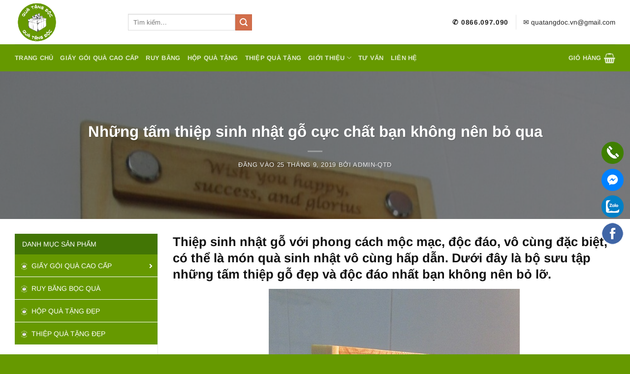

--- FILE ---
content_type: text/html; charset=UTF-8
request_url: https://quatangdoc.vn/nhung-tam-thiep-sinh-nhat-go-cuc-chat-ban-khong-nen-bo-qua.html
body_size: 21576
content:
<!DOCTYPE html>
<html lang="vi" class="loading-site no-js">
<head>
	<meta charset="UTF-8" />
	<link rel="profile" href="https://gmpg.org/xfn/11" />
	<link rel="pingback" href="https://quatangdoc.vn/xmlrpc.php" />

	<script>(function(html){html.className = html.className.replace(/\bno-js\b/,'js')})(document.documentElement);</script>
<meta name='robots' content='index, follow, max-image-preview:large, max-snippet:-1, max-video-preview:-1' />
<meta name="viewport" content="width=device-width, initial-scale=1" />
	<!-- This site is optimized with the Yoast SEO plugin v26.7 - https://yoast.com/wordpress/plugins/seo/ -->
	<title>Những tấm thiệp sinh nhật gỗ cực chất bạn không nên bỏ qua</title>
	<meta name="description" content="Thiệp sinh nhật gỗ với phong cách mộc mạc, độc đáo, vô cùng đặc biệt, có thể là món quà sinh nhật vô cùng hấp dẫn. Dưới đây là bộ sưu tập những tấm thiệp gỗ đẹp và độc đáo nhất bạn không nên bỏ lỡ." />
	<link rel="canonical" href="https://quatangdoc.vn/nhung-tam-thiep-sinh-nhat-go-cuc-chat-ban-khong-nen-bo-qua.html" />
	<meta property="og:locale" content="vi_VN" />
	<meta property="og:type" content="article" />
	<meta property="og:title" content="Những tấm thiệp sinh nhật gỗ cực chất bạn không nên bỏ qua" />
	<meta property="og:description" content="Thiệp sinh nhật gỗ với phong cách mộc mạc, độc đáo, vô cùng đặc biệt, có thể là món quà sinh nhật vô cùng hấp dẫn. Dưới đây là bộ sưu tập những tấm thiệp gỗ đẹp và độc đáo nhất bạn không nên bỏ lỡ." />
	<meta property="og:url" content="https://quatangdoc.vn/nhung-tam-thiep-sinh-nhat-go-cuc-chat-ban-khong-nen-bo-qua.html" />
	<meta property="og:site_name" content="Quà tặng độc" />
	<meta property="article:published_time" content="2019-09-25T12:46:46+00:00" />
	<meta property="og:image" content="https://quatangdoc.vn/wp-content/uploads/2019/09/gỗ8.jpg" />
	<meta property="og:image:width" content="1000" />
	<meta property="og:image:height" content="1333" />
	<meta property="og:image:type" content="image/jpeg" />
	<meta name="author" content="admin-qtd" />
	<meta name="twitter:card" content="summary_large_image" />
	<meta name="twitter:label1" content="Được viết bởi" />
	<meta name="twitter:data1" content="admin-qtd" />
	<meta name="twitter:label2" content="Ước tính thời gian đọc" />
	<meta name="twitter:data2" content="2 phút" />
	<script type="application/ld+json" class="yoast-schema-graph">{"@context":"https://schema.org","@graph":[{"@type":"Article","@id":"https://quatangdoc.vn/nhung-tam-thiep-sinh-nhat-go-cuc-chat-ban-khong-nen-bo-qua.html#article","isPartOf":{"@id":"https://quatangdoc.vn/nhung-tam-thiep-sinh-nhat-go-cuc-chat-ban-khong-nen-bo-qua.html"},"author":{"name":"admin-qtd","@id":"https://quatangdoc.vn/#/schema/person/2fd0913c8b3648f25508d053849b671b"},"headline":"Những tấm thiệp sinh nhật gỗ cực chất bạn không nên bỏ qua","datePublished":"2019-09-25T12:46:46+00:00","mainEntityOfPage":{"@id":"https://quatangdoc.vn/nhung-tam-thiep-sinh-nhat-go-cuc-chat-ban-khong-nen-bo-qua.html"},"wordCount":332,"image":{"@id":"https://quatangdoc.vn/nhung-tam-thiep-sinh-nhat-go-cuc-chat-ban-khong-nen-bo-qua.html#primaryimage"},"thumbnailUrl":"https://quatangdoc.vn/wp-content/uploads/2019/09/gỗ8.jpg","articleSection":["Thiệp sinh nhật","Tin tức"],"inLanguage":"vi"},{"@type":"WebPage","@id":"https://quatangdoc.vn/nhung-tam-thiep-sinh-nhat-go-cuc-chat-ban-khong-nen-bo-qua.html","url":"https://quatangdoc.vn/nhung-tam-thiep-sinh-nhat-go-cuc-chat-ban-khong-nen-bo-qua.html","name":"Những tấm thiệp sinh nhật gỗ cực chất bạn không nên bỏ qua","isPartOf":{"@id":"https://quatangdoc.vn/#website"},"primaryImageOfPage":{"@id":"https://quatangdoc.vn/nhung-tam-thiep-sinh-nhat-go-cuc-chat-ban-khong-nen-bo-qua.html#primaryimage"},"image":{"@id":"https://quatangdoc.vn/nhung-tam-thiep-sinh-nhat-go-cuc-chat-ban-khong-nen-bo-qua.html#primaryimage"},"thumbnailUrl":"https://quatangdoc.vn/wp-content/uploads/2019/09/gỗ8.jpg","datePublished":"2019-09-25T12:46:46+00:00","author":{"@id":"https://quatangdoc.vn/#/schema/person/2fd0913c8b3648f25508d053849b671b"},"description":"Thiệp sinh nhật gỗ với phong cách mộc mạc, độc đáo, vô cùng đặc biệt, có thể là món quà sinh nhật vô cùng hấp dẫn. Dưới đây là bộ sưu tập những tấm thiệp gỗ đẹp và độc đáo nhất bạn không nên bỏ lỡ.","breadcrumb":{"@id":"https://quatangdoc.vn/nhung-tam-thiep-sinh-nhat-go-cuc-chat-ban-khong-nen-bo-qua.html#breadcrumb"},"inLanguage":"vi","potentialAction":[{"@type":"ReadAction","target":["https://quatangdoc.vn/nhung-tam-thiep-sinh-nhat-go-cuc-chat-ban-khong-nen-bo-qua.html"]}]},{"@type":"ImageObject","inLanguage":"vi","@id":"https://quatangdoc.vn/nhung-tam-thiep-sinh-nhat-go-cuc-chat-ban-khong-nen-bo-qua.html#primaryimage","url":"https://quatangdoc.vn/wp-content/uploads/2019/09/gỗ8.jpg","contentUrl":"https://quatangdoc.vn/wp-content/uploads/2019/09/gỗ8.jpg","width":1000,"height":1333},{"@type":"BreadcrumbList","@id":"https://quatangdoc.vn/nhung-tam-thiep-sinh-nhat-go-cuc-chat-ban-khong-nen-bo-qua.html#breadcrumb","itemListElement":[{"@type":"ListItem","position":1,"name":"Home","item":"https://quatangdoc.vn/"},{"@type":"ListItem","position":2,"name":"Tin tức","item":"https://quatangdoc.vn/tin-tuc"},{"@type":"ListItem","position":3,"name":"Những tấm thiệp sinh nhật gỗ cực chất bạn không nên bỏ qua"}]},{"@type":"WebSite","@id":"https://quatangdoc.vn/#website","url":"https://quatangdoc.vn/","name":"Quà tặng độc","description":"","potentialAction":[{"@type":"SearchAction","target":{"@type":"EntryPoint","urlTemplate":"https://quatangdoc.vn/?s={search_term_string}"},"query-input":{"@type":"PropertyValueSpecification","valueRequired":true,"valueName":"search_term_string"}}],"inLanguage":"vi"},{"@type":"Person","@id":"https://quatangdoc.vn/#/schema/person/2fd0913c8b3648f25508d053849b671b","name":"admin-qtd","image":{"@type":"ImageObject","inLanguage":"vi","@id":"https://quatangdoc.vn/#/schema/person/image/","url":"https://secure.gravatar.com/avatar/d592b4cb14485f9573e84f56494b50f9fb23c52e589d4318e121db39bb80d37f?s=96&d=mm&r=g","contentUrl":"https://secure.gravatar.com/avatar/d592b4cb14485f9573e84f56494b50f9fb23c52e589d4318e121db39bb80d37f?s=96&d=mm&r=g","caption":"admin-qtd"}}]}</script>
	<!-- / Yoast SEO plugin. -->


<link rel='prefetch' href='https://quatangdoc.vn/wp-content/themes/flatsome/assets/js/flatsome.js?ver=8e60d746741250b4dd4e' />
<link rel='prefetch' href='https://quatangdoc.vn/wp-content/themes/flatsome/assets/js/chunk.slider.js?ver=3.19.6' />
<link rel='prefetch' href='https://quatangdoc.vn/wp-content/themes/flatsome/assets/js/chunk.popups.js?ver=3.19.6' />
<link rel='prefetch' href='https://quatangdoc.vn/wp-content/themes/flatsome/assets/js/chunk.tooltips.js?ver=3.19.6' />
<link rel='prefetch' href='https://quatangdoc.vn/wp-content/themes/flatsome/assets/js/woocommerce.js?ver=dd6035ce106022a74757' />
<link rel="alternate" type="application/rss+xml" title="Dòng thông tin Quà tặng độc &raquo;" href="https://quatangdoc.vn/feed" />
<link rel="alternate" type="application/rss+xml" title="Quà tặng độc &raquo; Dòng bình luận" href="https://quatangdoc.vn/comments/feed" />
<link rel="alternate" title="oNhúng (JSON)" type="application/json+oembed" href="https://quatangdoc.vn/wp-json/oembed/1.0/embed?url=https%3A%2F%2Fquatangdoc.vn%2Fnhung-tam-thiep-sinh-nhat-go-cuc-chat-ban-khong-nen-bo-qua.html" />
<link rel="alternate" title="oNhúng (XML)" type="text/xml+oembed" href="https://quatangdoc.vn/wp-json/oembed/1.0/embed?url=https%3A%2F%2Fquatangdoc.vn%2Fnhung-tam-thiep-sinh-nhat-go-cuc-chat-ban-khong-nen-bo-qua.html&#038;format=xml" />
<style id='wp-img-auto-sizes-contain-inline-css' type='text/css'>
img:is([sizes=auto i],[sizes^="auto," i]){contain-intrinsic-size:3000px 1500px}
/*# sourceURL=wp-img-auto-sizes-contain-inline-css */
</style>
<style id='wp-emoji-styles-inline-css' type='text/css'>

	img.wp-smiley, img.emoji {
		display: inline !important;
		border: none !important;
		box-shadow: none !important;
		height: 1em !important;
		width: 1em !important;
		margin: 0 0.07em !important;
		vertical-align: -0.1em !important;
		background: none !important;
		padding: 0 !important;
	}
/*# sourceURL=wp-emoji-styles-inline-css */
</style>
<style id='wp-block-library-inline-css' type='text/css'>
:root{--wp-block-synced-color:#7a00df;--wp-block-synced-color--rgb:122,0,223;--wp-bound-block-color:var(--wp-block-synced-color);--wp-editor-canvas-background:#ddd;--wp-admin-theme-color:#007cba;--wp-admin-theme-color--rgb:0,124,186;--wp-admin-theme-color-darker-10:#006ba1;--wp-admin-theme-color-darker-10--rgb:0,107,160.5;--wp-admin-theme-color-darker-20:#005a87;--wp-admin-theme-color-darker-20--rgb:0,90,135;--wp-admin-border-width-focus:2px}@media (min-resolution:192dpi){:root{--wp-admin-border-width-focus:1.5px}}.wp-element-button{cursor:pointer}:root .has-very-light-gray-background-color{background-color:#eee}:root .has-very-dark-gray-background-color{background-color:#313131}:root .has-very-light-gray-color{color:#eee}:root .has-very-dark-gray-color{color:#313131}:root .has-vivid-green-cyan-to-vivid-cyan-blue-gradient-background{background:linear-gradient(135deg,#00d084,#0693e3)}:root .has-purple-crush-gradient-background{background:linear-gradient(135deg,#34e2e4,#4721fb 50%,#ab1dfe)}:root .has-hazy-dawn-gradient-background{background:linear-gradient(135deg,#faaca8,#dad0ec)}:root .has-subdued-olive-gradient-background{background:linear-gradient(135deg,#fafae1,#67a671)}:root .has-atomic-cream-gradient-background{background:linear-gradient(135deg,#fdd79a,#004a59)}:root .has-nightshade-gradient-background{background:linear-gradient(135deg,#330968,#31cdcf)}:root .has-midnight-gradient-background{background:linear-gradient(135deg,#020381,#2874fc)}:root{--wp--preset--font-size--normal:16px;--wp--preset--font-size--huge:42px}.has-regular-font-size{font-size:1em}.has-larger-font-size{font-size:2.625em}.has-normal-font-size{font-size:var(--wp--preset--font-size--normal)}.has-huge-font-size{font-size:var(--wp--preset--font-size--huge)}.has-text-align-center{text-align:center}.has-text-align-left{text-align:left}.has-text-align-right{text-align:right}.has-fit-text{white-space:nowrap!important}#end-resizable-editor-section{display:none}.aligncenter{clear:both}.items-justified-left{justify-content:flex-start}.items-justified-center{justify-content:center}.items-justified-right{justify-content:flex-end}.items-justified-space-between{justify-content:space-between}.screen-reader-text{border:0;clip-path:inset(50%);height:1px;margin:-1px;overflow:hidden;padding:0;position:absolute;width:1px;word-wrap:normal!important}.screen-reader-text:focus{background-color:#ddd;clip-path:none;color:#444;display:block;font-size:1em;height:auto;left:5px;line-height:normal;padding:15px 23px 14px;text-decoration:none;top:5px;width:auto;z-index:100000}html :where(.has-border-color){border-style:solid}html :where([style*=border-top-color]){border-top-style:solid}html :where([style*=border-right-color]){border-right-style:solid}html :where([style*=border-bottom-color]){border-bottom-style:solid}html :where([style*=border-left-color]){border-left-style:solid}html :where([style*=border-width]){border-style:solid}html :where([style*=border-top-width]){border-top-style:solid}html :where([style*=border-right-width]){border-right-style:solid}html :where([style*=border-bottom-width]){border-bottom-style:solid}html :where([style*=border-left-width]){border-left-style:solid}html :where(img[class*=wp-image-]){height:auto;max-width:100%}:where(figure){margin:0 0 1em}html :where(.is-position-sticky){--wp-admin--admin-bar--position-offset:var(--wp-admin--admin-bar--height,0px)}@media screen and (max-width:600px){html :where(.is-position-sticky){--wp-admin--admin-bar--position-offset:0px}}

/*# sourceURL=wp-block-library-inline-css */
</style><link rel='stylesheet' id='wc-blocks-style-css' href='https://quatangdoc.vn/wp-content/plugins/woocommerce/assets/client/blocks/wc-blocks.css?ver=wc-10.4.3' type='text/css' media='all' />
<style id='global-styles-inline-css' type='text/css'>
:root{--wp--preset--aspect-ratio--square: 1;--wp--preset--aspect-ratio--4-3: 4/3;--wp--preset--aspect-ratio--3-4: 3/4;--wp--preset--aspect-ratio--3-2: 3/2;--wp--preset--aspect-ratio--2-3: 2/3;--wp--preset--aspect-ratio--16-9: 16/9;--wp--preset--aspect-ratio--9-16: 9/16;--wp--preset--color--black: #000000;--wp--preset--color--cyan-bluish-gray: #abb8c3;--wp--preset--color--white: #ffffff;--wp--preset--color--pale-pink: #f78da7;--wp--preset--color--vivid-red: #cf2e2e;--wp--preset--color--luminous-vivid-orange: #ff6900;--wp--preset--color--luminous-vivid-amber: #fcb900;--wp--preset--color--light-green-cyan: #7bdcb5;--wp--preset--color--vivid-green-cyan: #00d084;--wp--preset--color--pale-cyan-blue: #8ed1fc;--wp--preset--color--vivid-cyan-blue: #0693e3;--wp--preset--color--vivid-purple: #9b51e0;--wp--preset--color--primary: #669900;--wp--preset--color--secondary: #d26e4b;--wp--preset--color--success: #7a9c59;--wp--preset--color--alert: #b20000;--wp--preset--gradient--vivid-cyan-blue-to-vivid-purple: linear-gradient(135deg,rgb(6,147,227) 0%,rgb(155,81,224) 100%);--wp--preset--gradient--light-green-cyan-to-vivid-green-cyan: linear-gradient(135deg,rgb(122,220,180) 0%,rgb(0,208,130) 100%);--wp--preset--gradient--luminous-vivid-amber-to-luminous-vivid-orange: linear-gradient(135deg,rgb(252,185,0) 0%,rgb(255,105,0) 100%);--wp--preset--gradient--luminous-vivid-orange-to-vivid-red: linear-gradient(135deg,rgb(255,105,0) 0%,rgb(207,46,46) 100%);--wp--preset--gradient--very-light-gray-to-cyan-bluish-gray: linear-gradient(135deg,rgb(238,238,238) 0%,rgb(169,184,195) 100%);--wp--preset--gradient--cool-to-warm-spectrum: linear-gradient(135deg,rgb(74,234,220) 0%,rgb(151,120,209) 20%,rgb(207,42,186) 40%,rgb(238,44,130) 60%,rgb(251,105,98) 80%,rgb(254,248,76) 100%);--wp--preset--gradient--blush-light-purple: linear-gradient(135deg,rgb(255,206,236) 0%,rgb(152,150,240) 100%);--wp--preset--gradient--blush-bordeaux: linear-gradient(135deg,rgb(254,205,165) 0%,rgb(254,45,45) 50%,rgb(107,0,62) 100%);--wp--preset--gradient--luminous-dusk: linear-gradient(135deg,rgb(255,203,112) 0%,rgb(199,81,192) 50%,rgb(65,88,208) 100%);--wp--preset--gradient--pale-ocean: linear-gradient(135deg,rgb(255,245,203) 0%,rgb(182,227,212) 50%,rgb(51,167,181) 100%);--wp--preset--gradient--electric-grass: linear-gradient(135deg,rgb(202,248,128) 0%,rgb(113,206,126) 100%);--wp--preset--gradient--midnight: linear-gradient(135deg,rgb(2,3,129) 0%,rgb(40,116,252) 100%);--wp--preset--font-size--small: 13px;--wp--preset--font-size--medium: 20px;--wp--preset--font-size--large: 36px;--wp--preset--font-size--x-large: 42px;--wp--preset--spacing--20: 0.44rem;--wp--preset--spacing--30: 0.67rem;--wp--preset--spacing--40: 1rem;--wp--preset--spacing--50: 1.5rem;--wp--preset--spacing--60: 2.25rem;--wp--preset--spacing--70: 3.38rem;--wp--preset--spacing--80: 5.06rem;--wp--preset--shadow--natural: 6px 6px 9px rgba(0, 0, 0, 0.2);--wp--preset--shadow--deep: 12px 12px 50px rgba(0, 0, 0, 0.4);--wp--preset--shadow--sharp: 6px 6px 0px rgba(0, 0, 0, 0.2);--wp--preset--shadow--outlined: 6px 6px 0px -3px rgb(255, 255, 255), 6px 6px rgb(0, 0, 0);--wp--preset--shadow--crisp: 6px 6px 0px rgb(0, 0, 0);}:where(body) { margin: 0; }.wp-site-blocks > .alignleft { float: left; margin-right: 2em; }.wp-site-blocks > .alignright { float: right; margin-left: 2em; }.wp-site-blocks > .aligncenter { justify-content: center; margin-left: auto; margin-right: auto; }:where(.is-layout-flex){gap: 0.5em;}:where(.is-layout-grid){gap: 0.5em;}.is-layout-flow > .alignleft{float: left;margin-inline-start: 0;margin-inline-end: 2em;}.is-layout-flow > .alignright{float: right;margin-inline-start: 2em;margin-inline-end: 0;}.is-layout-flow > .aligncenter{margin-left: auto !important;margin-right: auto !important;}.is-layout-constrained > .alignleft{float: left;margin-inline-start: 0;margin-inline-end: 2em;}.is-layout-constrained > .alignright{float: right;margin-inline-start: 2em;margin-inline-end: 0;}.is-layout-constrained > .aligncenter{margin-left: auto !important;margin-right: auto !important;}.is-layout-constrained > :where(:not(.alignleft):not(.alignright):not(.alignfull)){margin-left: auto !important;margin-right: auto !important;}body .is-layout-flex{display: flex;}.is-layout-flex{flex-wrap: wrap;align-items: center;}.is-layout-flex > :is(*, div){margin: 0;}body .is-layout-grid{display: grid;}.is-layout-grid > :is(*, div){margin: 0;}body{padding-top: 0px;padding-right: 0px;padding-bottom: 0px;padding-left: 0px;}a:where(:not(.wp-element-button)){text-decoration: none;}:root :where(.wp-element-button, .wp-block-button__link){background-color: #32373c;border-width: 0;color: #fff;font-family: inherit;font-size: inherit;font-style: inherit;font-weight: inherit;letter-spacing: inherit;line-height: inherit;padding-top: calc(0.667em + 2px);padding-right: calc(1.333em + 2px);padding-bottom: calc(0.667em + 2px);padding-left: calc(1.333em + 2px);text-decoration: none;text-transform: inherit;}.has-black-color{color: var(--wp--preset--color--black) !important;}.has-cyan-bluish-gray-color{color: var(--wp--preset--color--cyan-bluish-gray) !important;}.has-white-color{color: var(--wp--preset--color--white) !important;}.has-pale-pink-color{color: var(--wp--preset--color--pale-pink) !important;}.has-vivid-red-color{color: var(--wp--preset--color--vivid-red) !important;}.has-luminous-vivid-orange-color{color: var(--wp--preset--color--luminous-vivid-orange) !important;}.has-luminous-vivid-amber-color{color: var(--wp--preset--color--luminous-vivid-amber) !important;}.has-light-green-cyan-color{color: var(--wp--preset--color--light-green-cyan) !important;}.has-vivid-green-cyan-color{color: var(--wp--preset--color--vivid-green-cyan) !important;}.has-pale-cyan-blue-color{color: var(--wp--preset--color--pale-cyan-blue) !important;}.has-vivid-cyan-blue-color{color: var(--wp--preset--color--vivid-cyan-blue) !important;}.has-vivid-purple-color{color: var(--wp--preset--color--vivid-purple) !important;}.has-primary-color{color: var(--wp--preset--color--primary) !important;}.has-secondary-color{color: var(--wp--preset--color--secondary) !important;}.has-success-color{color: var(--wp--preset--color--success) !important;}.has-alert-color{color: var(--wp--preset--color--alert) !important;}.has-black-background-color{background-color: var(--wp--preset--color--black) !important;}.has-cyan-bluish-gray-background-color{background-color: var(--wp--preset--color--cyan-bluish-gray) !important;}.has-white-background-color{background-color: var(--wp--preset--color--white) !important;}.has-pale-pink-background-color{background-color: var(--wp--preset--color--pale-pink) !important;}.has-vivid-red-background-color{background-color: var(--wp--preset--color--vivid-red) !important;}.has-luminous-vivid-orange-background-color{background-color: var(--wp--preset--color--luminous-vivid-orange) !important;}.has-luminous-vivid-amber-background-color{background-color: var(--wp--preset--color--luminous-vivid-amber) !important;}.has-light-green-cyan-background-color{background-color: var(--wp--preset--color--light-green-cyan) !important;}.has-vivid-green-cyan-background-color{background-color: var(--wp--preset--color--vivid-green-cyan) !important;}.has-pale-cyan-blue-background-color{background-color: var(--wp--preset--color--pale-cyan-blue) !important;}.has-vivid-cyan-blue-background-color{background-color: var(--wp--preset--color--vivid-cyan-blue) !important;}.has-vivid-purple-background-color{background-color: var(--wp--preset--color--vivid-purple) !important;}.has-primary-background-color{background-color: var(--wp--preset--color--primary) !important;}.has-secondary-background-color{background-color: var(--wp--preset--color--secondary) !important;}.has-success-background-color{background-color: var(--wp--preset--color--success) !important;}.has-alert-background-color{background-color: var(--wp--preset--color--alert) !important;}.has-black-border-color{border-color: var(--wp--preset--color--black) !important;}.has-cyan-bluish-gray-border-color{border-color: var(--wp--preset--color--cyan-bluish-gray) !important;}.has-white-border-color{border-color: var(--wp--preset--color--white) !important;}.has-pale-pink-border-color{border-color: var(--wp--preset--color--pale-pink) !important;}.has-vivid-red-border-color{border-color: var(--wp--preset--color--vivid-red) !important;}.has-luminous-vivid-orange-border-color{border-color: var(--wp--preset--color--luminous-vivid-orange) !important;}.has-luminous-vivid-amber-border-color{border-color: var(--wp--preset--color--luminous-vivid-amber) !important;}.has-light-green-cyan-border-color{border-color: var(--wp--preset--color--light-green-cyan) !important;}.has-vivid-green-cyan-border-color{border-color: var(--wp--preset--color--vivid-green-cyan) !important;}.has-pale-cyan-blue-border-color{border-color: var(--wp--preset--color--pale-cyan-blue) !important;}.has-vivid-cyan-blue-border-color{border-color: var(--wp--preset--color--vivid-cyan-blue) !important;}.has-vivid-purple-border-color{border-color: var(--wp--preset--color--vivid-purple) !important;}.has-primary-border-color{border-color: var(--wp--preset--color--primary) !important;}.has-secondary-border-color{border-color: var(--wp--preset--color--secondary) !important;}.has-success-border-color{border-color: var(--wp--preset--color--success) !important;}.has-alert-border-color{border-color: var(--wp--preset--color--alert) !important;}.has-vivid-cyan-blue-to-vivid-purple-gradient-background{background: var(--wp--preset--gradient--vivid-cyan-blue-to-vivid-purple) !important;}.has-light-green-cyan-to-vivid-green-cyan-gradient-background{background: var(--wp--preset--gradient--light-green-cyan-to-vivid-green-cyan) !important;}.has-luminous-vivid-amber-to-luminous-vivid-orange-gradient-background{background: var(--wp--preset--gradient--luminous-vivid-amber-to-luminous-vivid-orange) !important;}.has-luminous-vivid-orange-to-vivid-red-gradient-background{background: var(--wp--preset--gradient--luminous-vivid-orange-to-vivid-red) !important;}.has-very-light-gray-to-cyan-bluish-gray-gradient-background{background: var(--wp--preset--gradient--very-light-gray-to-cyan-bluish-gray) !important;}.has-cool-to-warm-spectrum-gradient-background{background: var(--wp--preset--gradient--cool-to-warm-spectrum) !important;}.has-blush-light-purple-gradient-background{background: var(--wp--preset--gradient--blush-light-purple) !important;}.has-blush-bordeaux-gradient-background{background: var(--wp--preset--gradient--blush-bordeaux) !important;}.has-luminous-dusk-gradient-background{background: var(--wp--preset--gradient--luminous-dusk) !important;}.has-pale-ocean-gradient-background{background: var(--wp--preset--gradient--pale-ocean) !important;}.has-electric-grass-gradient-background{background: var(--wp--preset--gradient--electric-grass) !important;}.has-midnight-gradient-background{background: var(--wp--preset--gradient--midnight) !important;}.has-small-font-size{font-size: var(--wp--preset--font-size--small) !important;}.has-medium-font-size{font-size: var(--wp--preset--font-size--medium) !important;}.has-large-font-size{font-size: var(--wp--preset--font-size--large) !important;}.has-x-large-font-size{font-size: var(--wp--preset--font-size--x-large) !important;}
/*# sourceURL=global-styles-inline-css */
</style>

<link rel='stylesheet' id='contact-form-7-css' href='https://quatangdoc.vn/wp-content/plugins/contact-form-7/includes/css/styles.css?ver=6.1.4' type='text/css' media='all' />
<style id='woocommerce-inline-inline-css' type='text/css'>
.woocommerce form .form-row .required { visibility: visible; }
/*# sourceURL=woocommerce-inline-inline-css */
</style>
<link rel='stylesheet' id='flatsome-main-css' href='https://quatangdoc.vn/wp-content/themes/flatsome/assets/css/flatsome.css?ver=3.19.6' type='text/css' media='all' />
<style id='flatsome-main-inline-css' type='text/css'>
@font-face {
				font-family: "fl-icons";
				font-display: block;
				src: url(https://quatangdoc.vn/wp-content/themes/flatsome/assets/css/icons/fl-icons.eot?v=3.19.6);
				src:
					url(https://quatangdoc.vn/wp-content/themes/flatsome/assets/css/icons/fl-icons.eot#iefix?v=3.19.6) format("embedded-opentype"),
					url(https://quatangdoc.vn/wp-content/themes/flatsome/assets/css/icons/fl-icons.woff2?v=3.19.6) format("woff2"),
					url(https://quatangdoc.vn/wp-content/themes/flatsome/assets/css/icons/fl-icons.ttf?v=3.19.6) format("truetype"),
					url(https://quatangdoc.vn/wp-content/themes/flatsome/assets/css/icons/fl-icons.woff?v=3.19.6) format("woff"),
					url(https://quatangdoc.vn/wp-content/themes/flatsome/assets/css/icons/fl-icons.svg?v=3.19.6#fl-icons) format("svg");
			}
/*# sourceURL=flatsome-main-inline-css */
</style>
<link rel='stylesheet' id='flatsome-shop-css' href='https://quatangdoc.vn/wp-content/themes/flatsome/assets/css/flatsome-shop.css?ver=3.19.6' type='text/css' media='all' />
<link rel='stylesheet' id='flatsome-style-css' href='https://quatangdoc.vn/wp-content/themes/flatsome-child/style.css?ver=3.0' type='text/css' media='all' />
<script type="text/javascript" src="https://quatangdoc.vn/wp-includes/js/jquery/jquery.min.js?ver=3.7.1" id="jquery-core-js"></script>
<script type="text/javascript" src="https://quatangdoc.vn/wp-includes/js/jquery/jquery-migrate.min.js?ver=3.4.1" id="jquery-migrate-js"></script>
<script type="text/javascript" src="https://quatangdoc.vn/wp-content/plugins/woocommerce/assets/js/jquery-blockui/jquery.blockUI.min.js?ver=2.7.0-wc.10.4.3" id="wc-jquery-blockui-js" data-wp-strategy="defer"></script>
<script type="text/javascript" id="wc-add-to-cart-js-extra">
/* <![CDATA[ */
var wc_add_to_cart_params = {"ajax_url":"/wp-admin/admin-ajax.php","wc_ajax_url":"/?wc-ajax=%%endpoint%%","i18n_view_cart":"Xem gi\u1ecf h\u00e0ng","cart_url":"https://quatangdoc.vn/cart","is_cart":"","cart_redirect_after_add":"yes"};
//# sourceURL=wc-add-to-cart-js-extra
/* ]]> */
</script>
<script type="text/javascript" src="https://quatangdoc.vn/wp-content/plugins/woocommerce/assets/js/frontend/add-to-cart.min.js?ver=10.4.3" id="wc-add-to-cart-js" defer="defer" data-wp-strategy="defer"></script>
<script type="text/javascript" src="https://quatangdoc.vn/wp-content/plugins/woocommerce/assets/js/js-cookie/js.cookie.min.js?ver=2.1.4-wc.10.4.3" id="wc-js-cookie-js" data-wp-strategy="defer"></script>
<link rel="https://api.w.org/" href="https://quatangdoc.vn/wp-json/" /><link rel="alternate" title="JSON" type="application/json" href="https://quatangdoc.vn/wp-json/wp/v2/posts/2641" /><link rel="EditURI" type="application/rsd+xml" title="RSD" href="https://quatangdoc.vn/xmlrpc.php?rsd" />
<meta name="generator" content="WordPress 6.9" />
<meta name="generator" content="WooCommerce 10.4.3" />
<link rel='shortlink' href='https://quatangdoc.vn/?p=2641' />
<link rel="preload" href="https://quatangdoc.vn/wp-content/themes/flatsome/assets/css/icons/fl-icons.woff2" as="font" type="font/ttf" crossorigin>
<link rel="preload" href="https://quatangdoc.vn/wp-includes/js/jquery/jquery.js?ver=1.12.4-wp" as="script">
<!-- Google Tag Manager -->
<script>(function(w,d,s,l,i){w[l]=w[l]||[];w[l].push({'gtm.start':
new Date().getTime(),event:'gtm.js'});var f=d.getElementsByTagName(s)[0],
j=d.createElement(s),dl=l!='dataLayer'?'&l='+l:'';j.async=true;j.src=
'https://www.googletagmanager.com/gtm.js?id='+i+dl;f.parentNode.insertBefore(j,f);
})(window,document,'script','dataLayer','GTM-TV2KT3V');</script>
<!-- End Google Tag Manager -->
<div id="fb-root"></div>
<script>(function(d, s, id) {
  var js, fjs = d.getElementsByTagName(s)[0];
  if (d.getElementById(id)) return;
  js = d.createElement(s); js.id = id;
  js.src = 'https://connect.facebook.net/vi_VN/sdk.js#xfbml=1&version=v3.1&appId=993376144115277&autoLogAppEvents=1';
  fjs.parentNode.insertBefore(js, fjs);
}(document, 'script', 'facebook-jssdk'));</script>
<link rel="stylesheet" href="https://use.fontawesome.com/releases/v5.2.0/css/all.css" integrity="sha384-hWVjflwFxL6sNzntih27bfxkr27PmbbK/iSvJ+a4+0owXq79v+lsFkW54bOGbiDQ" crossorigin="anonymous">
<meta http-equiv="content-language" content="vi" />
<meta name="p:domain_verify" content="dc7488fda6b20f3fd9cebd6437dd88a6"/>	<noscript><style>.woocommerce-product-gallery{ opacity: 1 !important; }</style></noscript>
	<link rel="icon" href="https://quatangdoc.vn/wp-content/uploads/2018/07/cropped-logo-tron-2-32x32.png" sizes="32x32" />
<link rel="icon" href="https://quatangdoc.vn/wp-content/uploads/2018/07/cropped-logo-tron-2-192x192.png" sizes="192x192" />
<link rel="apple-touch-icon" href="https://quatangdoc.vn/wp-content/uploads/2018/07/cropped-logo-tron-2-180x180.png" />
<meta name="msapplication-TileImage" content="https://quatangdoc.vn/wp-content/uploads/2018/07/cropped-logo-tron-2-270x270.png" />
<style id="custom-css" type="text/css">:root {--primary-color: #669900;--fs-color-primary: #669900;--fs-color-secondary: #d26e4b;--fs-color-success: #7a9c59;--fs-color-alert: #b20000;--fs-experimental-link-color: #111111;--fs-experimental-link-color-hover: #111;}.tooltipster-base {--tooltip-color: #fff;--tooltip-bg-color: #000;}.off-canvas-right .mfp-content, .off-canvas-left .mfp-content {--drawer-width: 300px;}.off-canvas .mfp-content.off-canvas-cart {--drawer-width: 360px;}.container-width, .full-width .ubermenu-nav, .container, .row{max-width: 1250px}.row.row-collapse{max-width: 1220px}.row.row-small{max-width: 1242.5px}.row.row-large{max-width: 1280px}.header-main{height: 90px}#logo img{max-height: 90px}#logo{width:200px;}.header-bottom{min-height: 55px}.header-top{min-height: 30px}.transparent .header-main{height: 90px}.transparent #logo img{max-height: 90px}.has-transparent + .page-title:first-of-type,.has-transparent + #main > .page-title,.has-transparent + #main > div > .page-title,.has-transparent + #main .page-header-wrapper:first-of-type .page-title{padding-top: 140px;}.header.show-on-scroll,.stuck .header-main{height:70px!important}.stuck #logo img{max-height: 70px!important}.header-bottom {background-color: #669900}@media (max-width: 549px) {.header-main{height: 70px}#logo img{max-height: 70px}}body{color: #222222}h1,h2,h3,h4,h5,h6,.heading-font{color: #111111;}body{font-family: Arimo, sans-serif;}body {font-weight: 400;font-style: normal;}.nav > li > a {font-family: Arimo, sans-serif;}.mobile-sidebar-levels-2 .nav > li > ul > li > a {font-family: Arimo, sans-serif;}.nav > li > a,.mobile-sidebar-levels-2 .nav > li > ul > li > a {font-weight: 700;font-style: normal;}h1,h2,h3,h4,h5,h6,.heading-font, .off-canvas-center .nav-sidebar.nav-vertical > li > a{font-family: Arimo, sans-serif;}h1,h2,h3,h4,h5,h6,.heading-font,.banner h1,.banner h2 {font-weight: 700;font-style: normal;}.alt-font{font-family: "Dancing Script", sans-serif;}.alt-font {font-weight: 400!important;font-style: normal!important;}.current .breadcrumb-step, [data-icon-label]:after, .button#place_order,.button.checkout,.checkout-button,.single_add_to_cart_button.button, .sticky-add-to-cart-select-options-button{background-color: #669900!important }@media screen and (min-width: 550px){.products .box-vertical .box-image{min-width: 247px!important;width: 247px!important;}}.footer-1{background-color: #669900}.absolute-footer, html{background-color: #669900}.nav-vertical-fly-out > li + li {border-top-width: 1px; border-top-style: solid;}.label-new.menu-item > a:after{content:"Mới";}.label-hot.menu-item > a:after{content:"Nổi bật";}.label-sale.menu-item > a:after{content:"Giảm giá";}.label-popular.menu-item > a:after{content:"Phổ biến";}</style><style id="kirki-inline-styles">/* cyrillic-ext */
@font-face {
  font-family: 'Arimo';
  font-style: normal;
  font-weight: 400;
  font-display: swap;
  src: url(https://quatangdoc.vn/wp-content/fonts/arimo/P5sMzZCDf9_T_10UxCF8jA.woff2) format('woff2');
  unicode-range: U+0460-052F, U+1C80-1C8A, U+20B4, U+2DE0-2DFF, U+A640-A69F, U+FE2E-FE2F;
}
/* cyrillic */
@font-face {
  font-family: 'Arimo';
  font-style: normal;
  font-weight: 400;
  font-display: swap;
  src: url(https://quatangdoc.vn/wp-content/fonts/arimo/P5sMzZCDf9_T_10dxCF8jA.woff2) format('woff2');
  unicode-range: U+0301, U+0400-045F, U+0490-0491, U+04B0-04B1, U+2116;
}
/* greek-ext */
@font-face {
  font-family: 'Arimo';
  font-style: normal;
  font-weight: 400;
  font-display: swap;
  src: url(https://quatangdoc.vn/wp-content/fonts/arimo/P5sMzZCDf9_T_10VxCF8jA.woff2) format('woff2');
  unicode-range: U+1F00-1FFF;
}
/* greek */
@font-face {
  font-family: 'Arimo';
  font-style: normal;
  font-weight: 400;
  font-display: swap;
  src: url(https://quatangdoc.vn/wp-content/fonts/arimo/P5sMzZCDf9_T_10axCF8jA.woff2) format('woff2');
  unicode-range: U+0370-0377, U+037A-037F, U+0384-038A, U+038C, U+038E-03A1, U+03A3-03FF;
}
/* hebrew */
@font-face {
  font-family: 'Arimo';
  font-style: normal;
  font-weight: 400;
  font-display: swap;
  src: url(https://quatangdoc.vn/wp-content/fonts/arimo/P5sMzZCDf9_T_10bxCF8jA.woff2) format('woff2');
  unicode-range: U+0307-0308, U+0590-05FF, U+200C-2010, U+20AA, U+25CC, U+FB1D-FB4F;
}
/* vietnamese */
@font-face {
  font-family: 'Arimo';
  font-style: normal;
  font-weight: 400;
  font-display: swap;
  src: url(https://quatangdoc.vn/wp-content/fonts/arimo/P5sMzZCDf9_T_10WxCF8jA.woff2) format('woff2');
  unicode-range: U+0102-0103, U+0110-0111, U+0128-0129, U+0168-0169, U+01A0-01A1, U+01AF-01B0, U+0300-0301, U+0303-0304, U+0308-0309, U+0323, U+0329, U+1EA0-1EF9, U+20AB;
}
/* latin-ext */
@font-face {
  font-family: 'Arimo';
  font-style: normal;
  font-weight: 400;
  font-display: swap;
  src: url(https://quatangdoc.vn/wp-content/fonts/arimo/P5sMzZCDf9_T_10XxCF8jA.woff2) format('woff2');
  unicode-range: U+0100-02BA, U+02BD-02C5, U+02C7-02CC, U+02CE-02D7, U+02DD-02FF, U+0304, U+0308, U+0329, U+1D00-1DBF, U+1E00-1E9F, U+1EF2-1EFF, U+2020, U+20A0-20AB, U+20AD-20C0, U+2113, U+2C60-2C7F, U+A720-A7FF;
}
/* latin */
@font-face {
  font-family: 'Arimo';
  font-style: normal;
  font-weight: 400;
  font-display: swap;
  src: url(https://quatangdoc.vn/wp-content/fonts/arimo/P5sMzZCDf9_T_10ZxCE.woff2) format('woff2');
  unicode-range: U+0000-00FF, U+0131, U+0152-0153, U+02BB-02BC, U+02C6, U+02DA, U+02DC, U+0304, U+0308, U+0329, U+2000-206F, U+20AC, U+2122, U+2191, U+2193, U+2212, U+2215, U+FEFF, U+FFFD;
}
/* cyrillic-ext */
@font-face {
  font-family: 'Arimo';
  font-style: normal;
  font-weight: 700;
  font-display: swap;
  src: url(https://quatangdoc.vn/wp-content/fonts/arimo/P5sMzZCDf9_T_10UxCF8jA.woff2) format('woff2');
  unicode-range: U+0460-052F, U+1C80-1C8A, U+20B4, U+2DE0-2DFF, U+A640-A69F, U+FE2E-FE2F;
}
/* cyrillic */
@font-face {
  font-family: 'Arimo';
  font-style: normal;
  font-weight: 700;
  font-display: swap;
  src: url(https://quatangdoc.vn/wp-content/fonts/arimo/P5sMzZCDf9_T_10dxCF8jA.woff2) format('woff2');
  unicode-range: U+0301, U+0400-045F, U+0490-0491, U+04B0-04B1, U+2116;
}
/* greek-ext */
@font-face {
  font-family: 'Arimo';
  font-style: normal;
  font-weight: 700;
  font-display: swap;
  src: url(https://quatangdoc.vn/wp-content/fonts/arimo/P5sMzZCDf9_T_10VxCF8jA.woff2) format('woff2');
  unicode-range: U+1F00-1FFF;
}
/* greek */
@font-face {
  font-family: 'Arimo';
  font-style: normal;
  font-weight: 700;
  font-display: swap;
  src: url(https://quatangdoc.vn/wp-content/fonts/arimo/P5sMzZCDf9_T_10axCF8jA.woff2) format('woff2');
  unicode-range: U+0370-0377, U+037A-037F, U+0384-038A, U+038C, U+038E-03A1, U+03A3-03FF;
}
/* hebrew */
@font-face {
  font-family: 'Arimo';
  font-style: normal;
  font-weight: 700;
  font-display: swap;
  src: url(https://quatangdoc.vn/wp-content/fonts/arimo/P5sMzZCDf9_T_10bxCF8jA.woff2) format('woff2');
  unicode-range: U+0307-0308, U+0590-05FF, U+200C-2010, U+20AA, U+25CC, U+FB1D-FB4F;
}
/* vietnamese */
@font-face {
  font-family: 'Arimo';
  font-style: normal;
  font-weight: 700;
  font-display: swap;
  src: url(https://quatangdoc.vn/wp-content/fonts/arimo/P5sMzZCDf9_T_10WxCF8jA.woff2) format('woff2');
  unicode-range: U+0102-0103, U+0110-0111, U+0128-0129, U+0168-0169, U+01A0-01A1, U+01AF-01B0, U+0300-0301, U+0303-0304, U+0308-0309, U+0323, U+0329, U+1EA0-1EF9, U+20AB;
}
/* latin-ext */
@font-face {
  font-family: 'Arimo';
  font-style: normal;
  font-weight: 700;
  font-display: swap;
  src: url(https://quatangdoc.vn/wp-content/fonts/arimo/P5sMzZCDf9_T_10XxCF8jA.woff2) format('woff2');
  unicode-range: U+0100-02BA, U+02BD-02C5, U+02C7-02CC, U+02CE-02D7, U+02DD-02FF, U+0304, U+0308, U+0329, U+1D00-1DBF, U+1E00-1E9F, U+1EF2-1EFF, U+2020, U+20A0-20AB, U+20AD-20C0, U+2113, U+2C60-2C7F, U+A720-A7FF;
}
/* latin */
@font-face {
  font-family: 'Arimo';
  font-style: normal;
  font-weight: 700;
  font-display: swap;
  src: url(https://quatangdoc.vn/wp-content/fonts/arimo/P5sMzZCDf9_T_10ZxCE.woff2) format('woff2');
  unicode-range: U+0000-00FF, U+0131, U+0152-0153, U+02BB-02BC, U+02C6, U+02DA, U+02DC, U+0304, U+0308, U+0329, U+2000-206F, U+20AC, U+2122, U+2191, U+2193, U+2212, U+2215, U+FEFF, U+FFFD;
}/* vietnamese */
@font-face {
  font-family: 'Dancing Script';
  font-style: normal;
  font-weight: 400;
  font-display: swap;
  src: url(https://quatangdoc.vn/wp-content/fonts/dancing-script/If2cXTr6YS-zF4S-kcSWSVi_sxjsohD9F50Ruu7BMSo3Rep8ltA.woff2) format('woff2');
  unicode-range: U+0102-0103, U+0110-0111, U+0128-0129, U+0168-0169, U+01A0-01A1, U+01AF-01B0, U+0300-0301, U+0303-0304, U+0308-0309, U+0323, U+0329, U+1EA0-1EF9, U+20AB;
}
/* latin-ext */
@font-face {
  font-family: 'Dancing Script';
  font-style: normal;
  font-weight: 400;
  font-display: swap;
  src: url(https://quatangdoc.vn/wp-content/fonts/dancing-script/If2cXTr6YS-zF4S-kcSWSVi_sxjsohD9F50Ruu7BMSo3ROp8ltA.woff2) format('woff2');
  unicode-range: U+0100-02BA, U+02BD-02C5, U+02C7-02CC, U+02CE-02D7, U+02DD-02FF, U+0304, U+0308, U+0329, U+1D00-1DBF, U+1E00-1E9F, U+1EF2-1EFF, U+2020, U+20A0-20AB, U+20AD-20C0, U+2113, U+2C60-2C7F, U+A720-A7FF;
}
/* latin */
@font-face {
  font-family: 'Dancing Script';
  font-style: normal;
  font-weight: 400;
  font-display: swap;
  src: url(https://quatangdoc.vn/wp-content/fonts/dancing-script/If2cXTr6YS-zF4S-kcSWSVi_sxjsohD9F50Ruu7BMSo3Sup8.woff2) format('woff2');
  unicode-range: U+0000-00FF, U+0131, U+0152-0153, U+02BB-02BC, U+02C6, U+02DA, U+02DC, U+0304, U+0308, U+0329, U+2000-206F, U+20AC, U+2122, U+2191, U+2193, U+2212, U+2215, U+FEFF, U+FFFD;
}</style></head>

<body data-rsssl=1 class="wp-singular post-template-default single single-post postid-2641 single-format-standard wp-theme-flatsome wp-child-theme-flatsome-child theme-flatsome woocommerce-no-js lightbox nav-dropdown-has-arrow nav-dropdown-has-shadow nav-dropdown-has-border">

<!-- Google Tag Manager (noscript) -->
<noscript><iframe src="https://www.googletagmanager.com/ns.html?id=GTM-TV2KT3V"
height="0" width="0" style="display:none;visibility:hidden"></iframe></noscript>
<!-- End Google Tag Manager (noscript) -->
<a class="skip-link screen-reader-text" href="#main">Bỏ qua nội dung</a>

<div id="wrapper">

	
	<header id="header" class="header has-sticky sticky-jump">
		<div class="header-wrapper">
			<div id="masthead" class="header-main hide-for-sticky">
      <div class="header-inner flex-row container logo-left medium-logo-center" role="navigation">

          <!-- Logo -->
          <div id="logo" class="flex-col logo">
            
<!-- Header logo -->
<a href="https://quatangdoc.vn/" title="Quà tặng độc" rel="home">
		<img width="638" height="640" src="https://quatangdoc.vn/wp-content/uploads/2018/07/logo-tron-2.png" class="header_logo header-logo" alt="Quà tặng độc"/><img  width="638" height="640" src="https://quatangdoc.vn/wp-content/uploads/2018/07/logo-tron-2.png" class="header-logo-dark" alt="Quà tặng độc"/></a>
          </div>

          <!-- Mobile Left Elements -->
          <div class="flex-col show-for-medium flex-left">
            <ul class="mobile-nav nav nav-left ">
              <li class="nav-icon has-icon">
  		<a href="#" data-open="#main-menu" data-pos="left" data-bg="main-menu-overlay" data-color="" class="is-small" aria-label="Menu" aria-controls="main-menu" aria-expanded="false">

		  <i class="icon-menu" ></i>
		  		</a>
	</li>
            </ul>
          </div>

          <!-- Left Elements -->
          <div class="flex-col hide-for-medium flex-left
            flex-grow">
            <ul class="header-nav header-nav-main nav nav-left  nav-uppercase" >
              <li class="header-search-form search-form html relative has-icon">
	<div class="header-search-form-wrapper">
		<div class="searchform-wrapper ux-search-box relative is-normal"><form role="search" method="get" class="searchform" action="https://quatangdoc.vn/">
	<div class="flex-row relative">
						<div class="flex-col flex-grow">
			<label class="screen-reader-text" for="woocommerce-product-search-field-0">Tìm kiếm:</label>
			<input type="search" id="woocommerce-product-search-field-0" class="search-field mb-0" placeholder="Tìm kiếm&hellip;" value="" name="s" />
			<input type="hidden" name="post_type" value="product" />
					</div>
		<div class="flex-col">
			<button type="submit" value="Tìm kiếm" class="ux-search-submit submit-button secondary button  icon mb-0" aria-label="Gửi">
				<i class="icon-search" ></i>			</button>
		</div>
	</div>
	<div class="live-search-results text-left z-top"></div>
</form>
</div>	</div>
</li>
            </ul>
          </div>

          <!-- Right Elements -->
          <div class="flex-col hide-for-medium flex-right">
            <ul class="header-nav header-nav-main nav nav-right  nav-uppercase">
              <li class="html custom html_topbar_left"><strong class="uppercase">✆ 0866.097.090</strong></li><li class="header-divider"></li><li class="html custom html_topbar_right">✉ quatangdoc.vn@gmail.com</li>            </ul>
          </div>

          <!-- Mobile Right Elements -->
          <div class="flex-col show-for-medium flex-right">
            <ul class="mobile-nav nav nav-right ">
              <li class="cart-item has-icon">


		<a href="https://quatangdoc.vn/cart" class="header-cart-link is-small off-canvas-toggle nav-top-link" title="Giỏ hàng" data-open="#cart-popup" data-class="off-canvas-cart" data-pos="right" >

    <i class="icon-shopping-basket"
    data-icon-label="0">
  </i>
  </a>


  <!-- Cart Sidebar Popup -->
  <div id="cart-popup" class="mfp-hide">
  <div class="cart-popup-inner inner-padding cart-popup-inner--sticky">
      <div class="cart-popup-title text-center">
          <span class="heading-font uppercase">Giỏ hàng</span>
          <div class="is-divider"></div>
      </div>
	  <div class="widget_shopping_cart">
		  <div class="widget_shopping_cart_content">
			  

	<div class="ux-mini-cart-empty flex flex-row-col text-center pt pb">
				<div class="ux-mini-cart-empty-icon">
			<svg xmlns="http://www.w3.org/2000/svg" viewBox="0 0 17 19" style="opacity:.1;height:80px;">
				<path d="M8.5 0C6.7 0 5.3 1.2 5.3 2.7v2H2.1c-.3 0-.6.3-.7.7L0 18.2c0 .4.2.8.6.8h15.7c.4 0 .7-.3.7-.7v-.1L15.6 5.4c0-.3-.3-.6-.7-.6h-3.2v-2c0-1.6-1.4-2.8-3.2-2.8zM6.7 2.7c0-.8.8-1.4 1.8-1.4s1.8.6 1.8 1.4v2H6.7v-2zm7.5 3.4 1.3 11.5h-14L2.8 6.1h2.5v1.4c0 .4.3.7.7.7.4 0 .7-.3.7-.7V6.1h3.5v1.4c0 .4.3.7.7.7s.7-.3.7-.7V6.1h2.6z" fill-rule="evenodd" clip-rule="evenodd" fill="currentColor"></path>
			</svg>
		</div>
				<p class="woocommerce-mini-cart__empty-message empty">Chưa có sản phẩm trong giỏ hàng.</p>
					<p class="return-to-shop">
				<a class="button primary wc-backward" href="https://quatangdoc.vn/shop">
					Quay trở lại cửa hàng				</a>
			</p>
				</div>


		  </div>
	  </div>
               </div>
  </div>

</li>
            </ul>
          </div>

      </div>

            <div class="container"><div class="top-divider full-width"></div></div>
      </div>
<div id="wide-nav" class="header-bottom wide-nav nav-dark hide-for-medium">
    <div class="flex-row container">

                        <div class="flex-col hide-for-medium flex-left">
                <ul class="nav header-nav header-bottom-nav nav-left  nav-uppercase">
                    <li id="menu-item-57" class="menu-item menu-item-type-post_type menu-item-object-page menu-item-home menu-item-57 menu-item-design-default"><a href="https://quatangdoc.vn/" class="nav-top-link">Trang chủ</a></li>
<li id="menu-item-3219" class="menu-item menu-item-type-custom menu-item-object-custom menu-item-3219 menu-item-design-default"><a href="https://quatangdoc.vn/danh-muc/giay-goi-qua-cao-cap" class="nav-top-link">Giấy gói quà cao cấp</a></li>
<li id="menu-item-3220" class="menu-item menu-item-type-custom menu-item-object-custom menu-item-3220 menu-item-design-default"><a href="https://quatangdoc.vn/danh-muc/ruy-bang" class="nav-top-link">Ruy băng</a></li>
<li id="menu-item-3576" class="menu-item menu-item-type-custom menu-item-object-custom menu-item-3576 menu-item-design-default"><a href="/danh-muc/hop-qua-tang-dep" class="nav-top-link">Hộp quà tặng</a></li>
<li id="menu-item-3840" class="menu-item menu-item-type-custom menu-item-object-custom menu-item-3840 menu-item-design-default"><a href="/danh-muc/thiep-qua-tang" class="nav-top-link">Thiệp quà tặng</a></li>
<li id="menu-item-555" class="menu-item menu-item-type-post_type menu-item-object-post menu-item-has-children menu-item-555 menu-item-design-default has-dropdown"><a href="https://quatangdoc.vn/gioi-thieu.html" class="nav-top-link" aria-expanded="false" aria-haspopup="menu">Giới thiệu<i class="icon-angle-down" ></i></a>
<ul class="sub-menu nav-dropdown nav-dropdown-default">
	<li id="menu-item-1180" class="menu-item menu-item-type-post_type menu-item-object-post menu-item-1180"><a href="https://quatangdoc.vn/gioi-thieu.html">Giới thiệu</a></li>
	<li id="menu-item-1279" class="menu-item menu-item-type-post_type menu-item-object-post menu-item-1279"><a href="https://quatangdoc.vn/huong-dan-mua-hang.html">Hướng dẫn mua hàng</a></li>
	<li id="menu-item-1277" class="menu-item menu-item-type-post_type menu-item-object-post menu-item-1277"><a href="https://quatangdoc.vn/chinh-sach-ship-hang.html">Chính sách ship hàng</a></li>
	<li id="menu-item-1278" class="menu-item menu-item-type-post_type menu-item-object-post menu-item-1278"><a href="https://quatangdoc.vn/chinh-sach-thanh-toan.html">Chính sách thanh toán</a></li>
</ul>
</li>
<li id="menu-item-56" class="menu-item menu-item-type-post_type menu-item-object-page current_page_parent menu-item-56 menu-item-design-default"><a href="https://quatangdoc.vn/tin-tuc" class="nav-top-link">Tư vấn</a></li>
<li id="menu-item-578" class="menu-item menu-item-type-post_type menu-item-object-post menu-item-578 menu-item-design-default"><a href="https://quatangdoc.vn/lien-he.html" class="nav-top-link">Liên hệ</a></li>
                </ul>
            </div>
            
            
                        <div class="flex-col hide-for-medium flex-right flex-grow">
              <ul class="nav header-nav header-bottom-nav nav-right  nav-uppercase">
                   <li class="cart-item has-icon has-dropdown">

<a href="https://quatangdoc.vn/cart" class="header-cart-link is-small" title="Giỏ hàng" >

<span class="header-cart-title">
   Giỏ hàng     </span>

    <i class="icon-shopping-basket"
    data-icon-label="0">
  </i>
  </a>

 <ul class="nav-dropdown nav-dropdown-default">
    <li class="html widget_shopping_cart">
      <div class="widget_shopping_cart_content">
        

	<div class="ux-mini-cart-empty flex flex-row-col text-center pt pb">
				<div class="ux-mini-cart-empty-icon">
			<svg xmlns="http://www.w3.org/2000/svg" viewBox="0 0 17 19" style="opacity:.1;height:80px;">
				<path d="M8.5 0C6.7 0 5.3 1.2 5.3 2.7v2H2.1c-.3 0-.6.3-.7.7L0 18.2c0 .4.2.8.6.8h15.7c.4 0 .7-.3.7-.7v-.1L15.6 5.4c0-.3-.3-.6-.7-.6h-3.2v-2c0-1.6-1.4-2.8-3.2-2.8zM6.7 2.7c0-.8.8-1.4 1.8-1.4s1.8.6 1.8 1.4v2H6.7v-2zm7.5 3.4 1.3 11.5h-14L2.8 6.1h2.5v1.4c0 .4.3.7.7.7.4 0 .7-.3.7-.7V6.1h3.5v1.4c0 .4.3.7.7.7s.7-.3.7-.7V6.1h2.6z" fill-rule="evenodd" clip-rule="evenodd" fill="currentColor"></path>
			</svg>
		</div>
				<p class="woocommerce-mini-cart__empty-message empty">Chưa có sản phẩm trong giỏ hàng.</p>
					<p class="return-to-shop">
				<a class="button primary wc-backward" href="https://quatangdoc.vn/shop">
					Quay trở lại cửa hàng				</a>
			</p>
				</div>


      </div>
    </li>
     </ul>

</li>
              </ul>
            </div>
            
            
    </div>
</div>

<div class="header-bg-container fill"><div class="header-bg-image fill"></div><div class="header-bg-color fill"></div></div>		</div>
	</header>

	  <div class="page-title blog-featured-title featured-title no-overflow">

  	<div class="page-title-bg fill">
  		  		<div class="title-bg fill bg-fill bg-top" style="background-image: url('https://quatangdoc.vn/wp-content/uploads/2019/09/gỗ8.jpg');" data-parallax-fade="true" data-parallax="-2" data-parallax-background data-parallax-container=".page-title"></div>
  		  		<div class="title-overlay fill" style="background-color: rgba(0,0,0,.5)"></div>
  	</div>

  	<div class="page-title-inner container  flex-row  dark is-large" style="min-height: 300px">
  	 	<div class="flex-col flex-center text-center">
  			<h6 class="entry-category is-xsmall"><a href="https://quatangdoc.vn/thiep-sinh-nhat" rel="category tag">Thiệp sinh nhật</a>, <a href="https://quatangdoc.vn/khong-phan-loai" rel="category tag">Tin tức</a></h6><h1 class="entry-title">Những tấm thiệp sinh nhật gỗ cực chất bạn không nên bỏ qua</h1><div class="entry-divider is-divider small"></div>
	<div class="entry-meta uppercase is-xsmall">
		<span class="posted-on">Đăng vào <a href="https://quatangdoc.vn/nhung-tam-thiep-sinh-nhat-go-cuc-chat-ban-khong-nen-bo-qua.html" rel="bookmark"><time class="entry-date published updated" datetime="2019-09-25T12:46:46+00:00">25 Tháng 9, 2019</time></a></span> <span class="byline">bởi <span class="meta-author vcard"><a class="url fn n" href="https://quatangdoc.vn/author/admin-qtd">admin-qtd</a></span></span>	</div>
  	 	</div>
  	</div>
  </div>

	<main id="main" class="">

<div id="content" class="blog-wrapper blog-single page-wrapper">
	
<div class="row row-large row-divided ">

	<div class="post-sidebar large-3 col">
				<div id="secondary" class="widget-area " role="complementary">
		<aside id="execphp-3" class="widget widget_execphp">			<div class="execphpwidget"><p class="title-sidebar">DANH MỤC SẢN PHẨM</p>
<ul id="sidebar-menu" class="sidebar-nav"><li id="menu-item-518" class="menu-item menu-item-type-custom menu-item-object-custom menu-item-518"><a href="https://quatangdoc.vn/danh-muc/giay-goi-qua-cao-cap"><img src="/wp-content/uploads/2018/07/logo-tron-2.png" class="ava-menu"> Giấy gói quà cao cấp<span style="float:right;margin-right:10px;margin-top: 3px;"><i class="fas fa-angle-right"></i></span></a></li>
<li id="menu-item-519" class="menu-item menu-item-type-custom menu-item-object-custom menu-item-519"><a href="https://quatangdoc.vn/danh-muc/ruy-bang"><img src="/wp-content/uploads/2018/07/logo-tron-2.png" class="ava-menu"> <span class="ava-mobile"> Ruy băng bọc quà</span></a></li>
<li id="menu-item-3575" class="menu-item menu-item-type-custom menu-item-object-custom menu-item-3575"><a href="/danh-muc/hop-qua-tang-dep"><img src="/wp-content/uploads/2018/07/logo-tron-2.png" class="ava-menu"> <span class="ava-mobile"> Hộp quà tặng đẹp</span></a></li>
<li id="menu-item-3839" class="menu-item menu-item-type-custom menu-item-object-custom menu-item-3839"><a href="/danh-muc/thiep-qua-tang"><img src="/wp-content/uploads/2018/07/logo-tron-2.png" class="ava-menu"> <span class="ava-mobile"> Thiệp quà tặng đẹp</span></a></li>
</ul></div>
		</aside><aside id="custom_html-9" class="widget_text widget widget_custom_html"><div class="textwidget custom-html-widget"><p class="title-sidebar">SẢN PHẨM MỚI NHẤT</p>
<div style="border:1px solid #eee">
<ul class="ux-products-list product_list_widget">
                  <li>
	<a href="https://quatangdoc.vn/san-pham/hop-qua-dung-son-vi-that-lung-vong-hq58-kt-13x13x5cm" title="Hộp quà đựng Son, Ví, Thắt lưng, Vòng HQ58 – KT 13x13x5cm">
		<img width="100" height="100" src="https://quatangdoc.vn/wp-content/uploads/2023/02/z3891153414386_ab147f13148c79cfb98308751f108ff1-100x100.jpg" class="attachment-woocommerce_gallery_thumbnail size-woocommerce_gallery_thumbnail" alt="Hộp quà đựng Son, Ví, Thắt lưng, Vòng HQ58 – KT 13x13x5cm" decoding="async" loading="lazy" srcset="https://quatangdoc.vn/wp-content/uploads/2023/02/z3891153414386_ab147f13148c79cfb98308751f108ff1-100x100.jpg 100w, https://quatangdoc.vn/wp-content/uploads/2023/02/z3891153414386_ab147f13148c79cfb98308751f108ff1-300x300.jpg 300w, https://quatangdoc.vn/wp-content/uploads/2023/02/z3891153414386_ab147f13148c79cfb98308751f108ff1-1024x1024.jpg 1024w, https://quatangdoc.vn/wp-content/uploads/2023/02/z3891153414386_ab147f13148c79cfb98308751f108ff1-150x150.jpg 150w, https://quatangdoc.vn/wp-content/uploads/2023/02/z3891153414386_ab147f13148c79cfb98308751f108ff1-768x768.jpg 768w, https://quatangdoc.vn/wp-content/uploads/2023/02/z3891153414386_ab147f13148c79cfb98308751f108ff1-247x247.jpg 247w, https://quatangdoc.vn/wp-content/uploads/2023/02/z3891153414386_ab147f13148c79cfb98308751f108ff1-510x510.jpg 510w, https://quatangdoc.vn/wp-content/uploads/2023/02/z3891153414386_ab147f13148c79cfb98308751f108ff1.jpg 1080w" sizes="auto, (max-width: 100px) 100vw, 100px" />		<span class="product-title">Hộp quà đựng Son, Ví, Thắt lưng, Vòng HQ58 – KT 13x13x5cm</span>
	</a>
		<del aria-hidden="true"><span class="woocommerce-Price-amount amount"><bdi>54,000&nbsp;<span class="woocommerce-Price-currencySymbol">&#8363;</span></bdi></span></del> <span class="screen-reader-text">Giá gốc là: 54,000&nbsp;&#8363;.</span><ins aria-hidden="true"><span class="woocommerce-Price-amount amount"><bdi>35,000&nbsp;<span class="woocommerce-Price-currencySymbol">&#8363;</span></bdi></span></ins><span class="screen-reader-text">Giá hiện tại là: 35,000&nbsp;&#8363;.</span></li>
                  <li>
	<a href="https://quatangdoc.vn/san-pham/hop-qua-dung-vong-son-vi-that-lung-hq57-kt-13x13x5cm" title="Hộp quà đựng Vòng, Son, Ví, Thắt lưng HQ57 – KT 13x13x5cm">
		<img width="100" height="100" src="https://quatangdoc.vn/wp-content/uploads/2023/02/z3891153393399_82851a8e2cf6e0b9af4d2cc8d93c84d5-100x100.jpg" class="attachment-woocommerce_gallery_thumbnail size-woocommerce_gallery_thumbnail" alt="Hộp quà đựng Vòng, Son, Ví, Thắt lưng HQ57 – KT 13x13x5cm" decoding="async" loading="lazy" srcset="https://quatangdoc.vn/wp-content/uploads/2023/02/z3891153393399_82851a8e2cf6e0b9af4d2cc8d93c84d5-100x100.jpg 100w, https://quatangdoc.vn/wp-content/uploads/2023/02/z3891153393399_82851a8e2cf6e0b9af4d2cc8d93c84d5-300x300.jpg 300w, https://quatangdoc.vn/wp-content/uploads/2023/02/z3891153393399_82851a8e2cf6e0b9af4d2cc8d93c84d5-1024x1024.jpg 1024w, https://quatangdoc.vn/wp-content/uploads/2023/02/z3891153393399_82851a8e2cf6e0b9af4d2cc8d93c84d5-150x150.jpg 150w, https://quatangdoc.vn/wp-content/uploads/2023/02/z3891153393399_82851a8e2cf6e0b9af4d2cc8d93c84d5-768x768.jpg 768w, https://quatangdoc.vn/wp-content/uploads/2023/02/z3891153393399_82851a8e2cf6e0b9af4d2cc8d93c84d5-247x247.jpg 247w, https://quatangdoc.vn/wp-content/uploads/2023/02/z3891153393399_82851a8e2cf6e0b9af4d2cc8d93c84d5-510x510.jpg 510w, https://quatangdoc.vn/wp-content/uploads/2023/02/z3891153393399_82851a8e2cf6e0b9af4d2cc8d93c84d5.jpg 1080w" sizes="auto, (max-width: 100px) 100vw, 100px" />		<span class="product-title">Hộp quà đựng Vòng, Son, Ví, Thắt lưng HQ57 – KT 13x13x5cm</span>
	</a>
		<del aria-hidden="true"><span class="woocommerce-Price-amount amount"><bdi>54,000&nbsp;<span class="woocommerce-Price-currencySymbol">&#8363;</span></bdi></span></del> <span class="screen-reader-text">Giá gốc là: 54,000&nbsp;&#8363;.</span><ins aria-hidden="true"><span class="woocommerce-Price-amount amount"><bdi>35,000&nbsp;<span class="woocommerce-Price-currencySymbol">&#8363;</span></bdi></span></ins><span class="screen-reader-text">Giá hiện tại là: 35,000&nbsp;&#8363;.</span></li>
                  <li>
	<a href="https://quatangdoc.vn/san-pham/hop-qua-dung-that-lung-vong-son-vi-hq56-kt-13x13x5cm" title="Hộp quà đựng Thắt lưng, Vòng, Son, Ví HQ56 – KT 13x13x5cm">
		<img width="100" height="100" src="https://quatangdoc.vn/wp-content/uploads/2023/02/z3891023467224_33b4f14424c2a108460d0223f0965642-100x100.jpg" class="attachment-woocommerce_gallery_thumbnail size-woocommerce_gallery_thumbnail" alt="Hộp quà đựng Thắt lưng, Vòng, Son, Ví HQ56 – KT 13x13x5cm" decoding="async" loading="lazy" srcset="https://quatangdoc.vn/wp-content/uploads/2023/02/z3891023467224_33b4f14424c2a108460d0223f0965642-100x100.jpg 100w, https://quatangdoc.vn/wp-content/uploads/2023/02/z3891023467224_33b4f14424c2a108460d0223f0965642-300x300.jpg 300w, https://quatangdoc.vn/wp-content/uploads/2023/02/z3891023467224_33b4f14424c2a108460d0223f0965642-1024x1024.jpg 1024w, https://quatangdoc.vn/wp-content/uploads/2023/02/z3891023467224_33b4f14424c2a108460d0223f0965642-150x150.jpg 150w, https://quatangdoc.vn/wp-content/uploads/2023/02/z3891023467224_33b4f14424c2a108460d0223f0965642-768x768.jpg 768w, https://quatangdoc.vn/wp-content/uploads/2023/02/z3891023467224_33b4f14424c2a108460d0223f0965642-247x247.jpg 247w, https://quatangdoc.vn/wp-content/uploads/2023/02/z3891023467224_33b4f14424c2a108460d0223f0965642-510x510.jpg 510w, https://quatangdoc.vn/wp-content/uploads/2023/02/z3891023467224_33b4f14424c2a108460d0223f0965642.jpg 1080w" sizes="auto, (max-width: 100px) 100vw, 100px" />		<span class="product-title">Hộp quà đựng Thắt lưng, Vòng, Son, Ví HQ56 – KT 13x13x5cm</span>
	</a>
		<del aria-hidden="true"><span class="woocommerce-Price-amount amount"><bdi>54,000&nbsp;<span class="woocommerce-Price-currencySymbol">&#8363;</span></bdi></span></del> <span class="screen-reader-text">Giá gốc là: 54,000&nbsp;&#8363;.</span><ins aria-hidden="true"><span class="woocommerce-Price-amount amount"><bdi>35,000&nbsp;<span class="woocommerce-Price-currencySymbol">&#8363;</span></bdi></span></ins><span class="screen-reader-text">Giá hiện tại là: 35,000&nbsp;&#8363;.</span></li>
                  <li>
	<a href="https://quatangdoc.vn/san-pham/hop-qua-dung-vi-that-lung-vong-son-hq55-kt-13x13x5cm" title="Hộp quà đựng Ví, Thắt lưng, Vòng, Son HQ55 – KT 13x13x5cm">
		<img width="100" height="100" src="https://quatangdoc.vn/wp-content/uploads/2023/02/z3891153373117_a5fed145362c5e13f15633c117fe078e-100x100.jpg" class="attachment-woocommerce_gallery_thumbnail size-woocommerce_gallery_thumbnail" alt="Hộp quà đựng Ví, Thắt lưng, Vòng, Son HQ55 – KT 13x13x5cm" decoding="async" loading="lazy" srcset="https://quatangdoc.vn/wp-content/uploads/2023/02/z3891153373117_a5fed145362c5e13f15633c117fe078e-100x100.jpg 100w, https://quatangdoc.vn/wp-content/uploads/2023/02/z3891153373117_a5fed145362c5e13f15633c117fe078e-300x300.jpg 300w, https://quatangdoc.vn/wp-content/uploads/2023/02/z3891153373117_a5fed145362c5e13f15633c117fe078e-1024x1024.jpg 1024w, https://quatangdoc.vn/wp-content/uploads/2023/02/z3891153373117_a5fed145362c5e13f15633c117fe078e-150x150.jpg 150w, https://quatangdoc.vn/wp-content/uploads/2023/02/z3891153373117_a5fed145362c5e13f15633c117fe078e-768x768.jpg 768w, https://quatangdoc.vn/wp-content/uploads/2023/02/z3891153373117_a5fed145362c5e13f15633c117fe078e-247x247.jpg 247w, https://quatangdoc.vn/wp-content/uploads/2023/02/z3891153373117_a5fed145362c5e13f15633c117fe078e-510x510.jpg 510w, https://quatangdoc.vn/wp-content/uploads/2023/02/z3891153373117_a5fed145362c5e13f15633c117fe078e.jpg 1080w" sizes="auto, (max-width: 100px) 100vw, 100px" />		<span class="product-title">Hộp quà đựng Ví, Thắt lưng, Vòng, Son HQ55 – KT 13x13x5cm</span>
	</a>
		<del aria-hidden="true"><span class="woocommerce-Price-amount amount"><bdi>54,000&nbsp;<span class="woocommerce-Price-currencySymbol">&#8363;</span></bdi></span></del> <span class="screen-reader-text">Giá gốc là: 54,000&nbsp;&#8363;.</span><ins aria-hidden="true"><span class="woocommerce-Price-amount amount"><bdi>35,000&nbsp;<span class="woocommerce-Price-currencySymbol">&#8363;</span></bdi></span></ins><span class="screen-reader-text">Giá hiện tại là: 35,000&nbsp;&#8363;.</span></li>
                  <li>
	<a href="https://quatangdoc.vn/san-pham/hop-qua-dung-son-vi-that-lung-vong-hq54-kt-13x13x5cm" title="Hộp quà đựng Son, Ví, Thắt lưng, Vòng HQ54 – KT 13x13x5cm">
		<img width="100" height="100" src="https://quatangdoc.vn/wp-content/uploads/2023/02/z3891153386384_d4970f8e9037dd32c79a9613e419a079-100x100.jpg" class="attachment-woocommerce_gallery_thumbnail size-woocommerce_gallery_thumbnail" alt="Hộp quà đựng Son, Ví, Thắt lưng, Vòng HQ54 – KT 13x13x5cm" decoding="async" loading="lazy" srcset="https://quatangdoc.vn/wp-content/uploads/2023/02/z3891153386384_d4970f8e9037dd32c79a9613e419a079-100x100.jpg 100w, https://quatangdoc.vn/wp-content/uploads/2023/02/z3891153386384_d4970f8e9037dd32c79a9613e419a079-300x300.jpg 300w, https://quatangdoc.vn/wp-content/uploads/2023/02/z3891153386384_d4970f8e9037dd32c79a9613e419a079-1024x1024.jpg 1024w, https://quatangdoc.vn/wp-content/uploads/2023/02/z3891153386384_d4970f8e9037dd32c79a9613e419a079-150x150.jpg 150w, https://quatangdoc.vn/wp-content/uploads/2023/02/z3891153386384_d4970f8e9037dd32c79a9613e419a079-768x768.jpg 768w, https://quatangdoc.vn/wp-content/uploads/2023/02/z3891153386384_d4970f8e9037dd32c79a9613e419a079-247x247.jpg 247w, https://quatangdoc.vn/wp-content/uploads/2023/02/z3891153386384_d4970f8e9037dd32c79a9613e419a079-510x510.jpg 510w, https://quatangdoc.vn/wp-content/uploads/2023/02/z3891153386384_d4970f8e9037dd32c79a9613e419a079.jpg 1080w" sizes="auto, (max-width: 100px) 100vw, 100px" />		<span class="product-title">Hộp quà đựng Son, Ví, Thắt lưng, Vòng HQ54 – KT 13x13x5cm</span>
	</a>
		<del aria-hidden="true"><span class="woocommerce-Price-amount amount"><bdi>54,000&nbsp;<span class="woocommerce-Price-currencySymbol">&#8363;</span></bdi></span></del> <span class="screen-reader-text">Giá gốc là: 54,000&nbsp;&#8363;.</span><ins aria-hidden="true"><span class="woocommerce-Price-amount amount"><bdi>35,000&nbsp;<span class="woocommerce-Price-currencySymbol">&#8363;</span></bdi></span></ins><span class="screen-reader-text">Giá hiện tại là: 35,000&nbsp;&#8363;.</span></li>
        
      </ul>
</div></div></aside><aside id="custom_html-2" class="widget_text widget widget_custom_html"><span class="widget-title "><span>Theo dõi Fanpage</span></span><div class="is-divider small"></div><div class="textwidget custom-html-widget"><div class="fb-page" data-href="https://www.facebook.com/quatangdoc.vnn/" data-tabs="timeline" data-height="380" data-small-header="false" data-adapt-container-width="true" data-hide-cover="false" data-show-facepile="true"><blockquote cite="https://www.facebook.com/quatangdoc.vnn/" class="fb-xfbml-parse-ignore"><a href="https://www.facebook.com/quatangdoc.vnn/">Quà tặng độc - Cửa hàng quà tặng tại Hà Nội</a></blockquote></div></div></aside></div>
			</div>

	<div class="large-9 col medium-col-first">
		


<article id="post-2641" class="post-2641 post type-post status-publish format-standard has-post-thumbnail hentry category-thiep-sinh-nhat category-khong-phan-loai">
	<div class="article-inner ">
				<div class="entry-content single-page">

	<h2>Thiệp sinh nhật gỗ với phong cách mộc mạc, độc đáo, vô cùng đặc biệt, có thể là món quà sinh nhật vô cùng hấp dẫn. Dưới đây là bộ sưu tập những tấm thiệp gỗ đẹp và độc đáo nhất bạn không nên bỏ lỡ.</h2>
<p><img fetchpriority="high" decoding="async" class="aligncenter wp-image-2647 size-full" title="Những tấm thiệp sinh nhật gỗ cực chất bạn không nên bỏ qua" src="https://quatangdoc.vn/wp-content/uploads/2019/09/gỗ6.jpg" alt="" width="510" height="613" srcset="https://quatangdoc.vn/wp-content/uploads/2019/09/gỗ6.jpg 510w, https://quatangdoc.vn/wp-content/uploads/2019/09/gỗ6-250x300.jpg 250w" sizes="(max-width: 510px) 100vw, 510px" /></p>
<p>Sinh nhật là ngày trọng đại của mỗi con người, đó là ngày mà ta cất tiếng khóc chào đời. Trong ngày ta thường nhận được những món <a href="https://quatangdoc.vn/"><strong>quà sinh nhật</strong></a> từ những người thân bạn bè chúc mừng. Và một trong những món quà đơn giản mà ý nghĩa đó chính là những tấm <strong>thiệp sinh nhật gỗ</strong> chúc mừng cùng những lời chúc ngọt ngào, tràn đầy yêu thương.</p>
<h3>Những tấm thiệp sinh nhật gỗ siêu đáng yêu và ý nghĩa</h3>
<p><img decoding="async" class="aligncenter wp-image-2652" title="Những tấm thiệp sinh nhật gỗ siêu đáng yêu và ý nghĩa " src="https://quatangdoc.vn/wp-content/uploads/2019/09/gỗ11.jpg" alt="" width="504" height="504" srcset="https://quatangdoc.vn/wp-content/uploads/2019/09/gỗ11.jpg 366w, https://quatangdoc.vn/wp-content/uploads/2019/09/gỗ11-150x150.jpg 150w, https://quatangdoc.vn/wp-content/uploads/2019/09/gỗ11-300x300.jpg 300w, https://quatangdoc.vn/wp-content/uploads/2019/09/gỗ11-247x247.jpg 247w, https://quatangdoc.vn/wp-content/uploads/2019/09/gỗ11-100x100.jpg 100w" sizes="(max-width: 504px) 100vw, 504px" /></p>
<p><img decoding="async" class="aligncenter wp-image-2651 " title="Những tấm thiệp sinh nhật gỗ siêu đáng yêu và ý nghĩa " src="https://quatangdoc.vn/wp-content/uploads/2019/09/gỗ10.jpg" alt="" width="501" height="376" srcset="https://quatangdoc.vn/wp-content/uploads/2019/09/gỗ10.jpg 800w, https://quatangdoc.vn/wp-content/uploads/2019/09/gỗ10-300x225.jpg 300w, https://quatangdoc.vn/wp-content/uploads/2019/09/gỗ10-768x576.jpg 768w, https://quatangdoc.vn/wp-content/uploads/2019/09/gỗ10-510x383.jpg 510w" sizes="(max-width: 501px) 100vw, 501px" /></p>
<p><img loading="lazy" decoding="async" class="aligncenter wp-image-2650" title="Những tấm thiệp sinh nhật gỗ siêu đáng yêu và ý nghĩa " src="https://quatangdoc.vn/wp-content/uploads/2019/09/gỗ9.jpg" alt="" width="500" height="375" srcset="https://quatangdoc.vn/wp-content/uploads/2019/09/gỗ9.jpg 800w, https://quatangdoc.vn/wp-content/uploads/2019/09/gỗ9-300x225.jpg 300w, https://quatangdoc.vn/wp-content/uploads/2019/09/gỗ9-768x576.jpg 768w, https://quatangdoc.vn/wp-content/uploads/2019/09/gỗ9-510x383.jpg 510w" sizes="auto, (max-width: 500px) 100vw, 500px" /></p>
<p><img loading="lazy" decoding="async" class="aligncenter wp-image-2646 " title="Những tấm thiệp sinh nhật gỗ siêu đáng yêu và ý nghĩa " src="https://quatangdoc.vn/wp-content/uploads/2019/09/gỗ5.jpg" alt="" width="503" height="377" srcset="https://quatangdoc.vn/wp-content/uploads/2019/09/gỗ5.jpg 700w, https://quatangdoc.vn/wp-content/uploads/2019/09/gỗ5-300x225.jpg 300w, https://quatangdoc.vn/wp-content/uploads/2019/09/gỗ5-510x383.jpg 510w" sizes="auto, (max-width: 503px) 100vw, 503px" /></p>
<p><img loading="lazy" decoding="async" class="aligncenter wp-image-2645 " title="Những tấm thiệp sinh nhật gỗ siêu đáng yêu và ý nghĩa " src="https://quatangdoc.vn/wp-content/uploads/2019/09/gỗ3-1.jpg" alt="" width="501" height="501" srcset="https://quatangdoc.vn/wp-content/uploads/2019/09/gỗ3-1.jpg 650w, https://quatangdoc.vn/wp-content/uploads/2019/09/gỗ3-1-150x150.jpg 150w, https://quatangdoc.vn/wp-content/uploads/2019/09/gỗ3-1-300x300.jpg 300w, https://quatangdoc.vn/wp-content/uploads/2019/09/gỗ3-1-247x247.jpg 247w, https://quatangdoc.vn/wp-content/uploads/2019/09/gỗ3-1-510x510.jpg 510w, https://quatangdoc.vn/wp-content/uploads/2019/09/gỗ3-1-100x100.jpg 100w" sizes="auto, (max-width: 501px) 100vw, 501px" /></p>
<p><img loading="lazy" decoding="async" class="aligncenter wp-image-2642 " title="Những tấm thiệp sinh nhật gỗ siêu đáng yêu và ý nghĩa " src="https://quatangdoc.vn/wp-content/uploads/2019/09/gỗ1.jpg" alt="" width="501" height="376" srcset="https://quatangdoc.vn/wp-content/uploads/2019/09/gỗ1.jpg 800w, https://quatangdoc.vn/wp-content/uploads/2019/09/gỗ1-300x225.jpg 300w, https://quatangdoc.vn/wp-content/uploads/2019/09/gỗ1-768x576.jpg 768w, https://quatangdoc.vn/wp-content/uploads/2019/09/gỗ1-510x383.jpg 510w" sizes="auto, (max-width: 501px) 100vw, 501px" /></p>
<p><img loading="lazy" decoding="async" class="aligncenter wp-image-2643 " title="Những tấm thiệp sinh nhật gỗ siêu đáng yêu và ý nghĩa " src="https://quatangdoc.vn/wp-content/uploads/2019/09/gỗ2.jpg" alt="" width="497" height="497" srcset="https://quatangdoc.vn/wp-content/uploads/2019/09/gỗ2.jpg 480w, https://quatangdoc.vn/wp-content/uploads/2019/09/gỗ2-150x150.jpg 150w, https://quatangdoc.vn/wp-content/uploads/2019/09/gỗ2-300x300.jpg 300w, https://quatangdoc.vn/wp-content/uploads/2019/09/gỗ2-247x247.jpg 247w, https://quatangdoc.vn/wp-content/uploads/2019/09/gỗ2-100x100.jpg 100w" sizes="auto, (max-width: 497px) 100vw, 497px" /></p>
<p><img loading="lazy" decoding="async" class="aligncenter wp-image-2644" title=" Những tấm thiệp sinh nhật gỗ siêu đáng yêu và ý nghĩa" src="https://quatangdoc.vn/wp-content/uploads/2019/09/gỗ3.jpg" alt="" width="504" height="504" srcset="https://quatangdoc.vn/wp-content/uploads/2019/09/gỗ3.jpg 650w, https://quatangdoc.vn/wp-content/uploads/2019/09/gỗ3-150x150.jpg 150w, https://quatangdoc.vn/wp-content/uploads/2019/09/gỗ3-300x300.jpg 300w, https://quatangdoc.vn/wp-content/uploads/2019/09/gỗ3-247x247.jpg 247w, https://quatangdoc.vn/wp-content/uploads/2019/09/gỗ3-510x510.jpg 510w, https://quatangdoc.vn/wp-content/uploads/2019/09/gỗ3-100x100.jpg 100w" sizes="auto, (max-width: 504px) 100vw, 504px" /></p>
<p>Những tấm <strong>thiệp sinh nhật gỗ</strong> thật đẹp phải không nào. Các bạn hãy tham khảo để lựa chọn được tấm <a href="https://quatangdoc.vn/top-mau-thiep-sinh-nhat-dep-va-y-nghia-nhat.html"><strong>thiệp sinh nhật đẹp</strong></a> nhất để tặng cho những người thân yêu của mình nha. Chắc chắn người nhận được tấm thiệp này sẽ cảm thấy vui và hạnh phúc biết bao. Chúc các bạn có những ngày sinh nhật thật vui vẻ và hạnh phúc.</p>

	
	<div class="blog-share text-center"><div class="is-divider medium"></div><div class="social-icons share-icons share-row relative" ><a href="https://www.facebook.com/sharer.php?u=https://quatangdoc.vn/nhung-tam-thiep-sinh-nhat-go-cuc-chat-ban-khong-nen-bo-qua.html" data-label="Facebook" onclick="window.open(this.href,this.title,'width=500,height=500,top=300px,left=300px'); return false;" target="_blank" class="icon primary button circle tooltip facebook" title="Chia sẻ trên Facebook" aria-label="Chia sẻ trên Facebook" rel="noopener nofollow" ><i class="icon-facebook" ></i></a><a href="https://twitter.com/share?url=https://quatangdoc.vn/nhung-tam-thiep-sinh-nhat-go-cuc-chat-ban-khong-nen-bo-qua.html" onclick="window.open(this.href,this.title,'width=500,height=500,top=300px,left=300px'); return false;" target="_blank" class="icon primary button circle tooltip twitter" title="Chia sẻ trên Twitter" aria-label="Chia sẻ trên Twitter" rel="noopener nofollow" ><i class="icon-twitter" ></i></a><a href="mailto:?subject=Nh%E1%BB%AFng%20t%E1%BA%A5m%20thi%E1%BB%87p%20sinh%20nh%E1%BA%ADt%20g%E1%BB%97%20c%E1%BB%B1c%20ch%E1%BA%A5t%20b%E1%BA%A1n%20kh%C3%B4ng%20n%C3%AAn%20b%E1%BB%8F%20qua&body=Xem%20n%C3%A0y%3A%20https%3A%2F%2Fquatangdoc.vn%2Fnhung-tam-thiep-sinh-nhat-go-cuc-chat-ban-khong-nen-bo-qua.html" class="icon primary button circle tooltip email" title="Gửi email cho bạn bè" aria-label="Gửi email cho bạn bè" rel="nofollow" ><i class="icon-envelop" ></i></a><a href="https://pinterest.com/pin/create/button?url=https://quatangdoc.vn/nhung-tam-thiep-sinh-nhat-go-cuc-chat-ban-khong-nen-bo-qua.html&media=https://quatangdoc.vn/wp-content/uploads/2019/09/gỗ8-768x1024.jpg&description=Nh%E1%BB%AFng%20t%E1%BA%A5m%20thi%E1%BB%87p%20sinh%20nh%E1%BA%ADt%20g%E1%BB%97%20c%E1%BB%B1c%20ch%E1%BA%A5t%20b%E1%BA%A1n%20kh%C3%B4ng%20n%C3%AAn%20b%E1%BB%8F%20qua" onclick="window.open(this.href,this.title,'width=500,height=500,top=300px,left=300px'); return false;" target="_blank" class="icon primary button circle tooltip pinterest" title="Ghim trên Pinterest" aria-label="Ghim trên Pinterest" rel="noopener nofollow" ><i class="icon-pinterest" ></i></a></div></div></div>



        <nav role="navigation" id="nav-below" class="navigation-post">
	<div class="flex-row next-prev-nav bt bb">
		<div class="flex-col flex-grow nav-prev text-left">
			    <div class="nav-previous"><a href="https://quatangdoc.vn/thiep-sinh-nhat-gia-bao-nhieu-tien.html" rel="prev"><span class="hide-for-small"><i class="icon-angle-left" ></i></span> Thiệp sinh nhật giá bao nhiêu tiền?</a></div>
		</div>
		<div class="flex-col flex-grow nav-next text-right">
			    <div class="nav-next"><a href="https://quatangdoc.vn/nhung-mau-thiep-sinh-nhat-de-lam-nhat-ban-khong-nen-bo-qua.html" rel="next">Những mẫu thiệp sinh nhật dễ làm nhất bạn không nên bỏ qua <span class="hide-for-small"><i class="icon-angle-right" ></i></span></a></div>		</div>
	</div>

	    </nav>

    	</div>
</article>




<div id="comments" class="comments-area">

	
	
	
	
</div>
	</div>

</div>

</div>


</main>

<footer id="footer" class="footer-wrapper">

	
<!-- FOOTER 1 -->
<div class="footer-widgets footer footer-1">
		<div class="row dark large-columns-4 mb-0">
	   		<div id="custom_html-3" class="widget_text col pb-0 widget widget_custom_html"><div class="textwidget custom-html-widget"><div class="f-widget">
<h3>Thông tin liên hệ<br></h3>
<p class="f-bottom">
Mỗi sản phẩm tại Quà tặng độc hi vọng đem đến niềm vui cho những người thân yêu của bạn.</p>
<p><i class="fas fa-map-marker-alt"></i> Địa chỉ: Ngõ 29 Dương Khuê, Mai Dịch, Cầu Giấy, Hà Nội.</p>
<p><i class="fas fa-phone"></i> Số điện thoại: 0866.097.090</p>
<p><i class="fas fa-envelope"></i> Email: quatangdoc.vn@gmail.com</p>
</div></div></div><div id="custom_html-4" class="widget_text col pb-0 widget widget_custom_html"><div class="textwidget custom-html-widget"><div class="f-widget">
<h3>Liên kết nhanh Website<br></h3>
<p class="f-bottom">
<i class="fas fa-caret-right"></i> <a href="/huong-dan-mua-hang.html">Hướng dẫn mua hàng</a></p>
<p class="f-bottom">
<i class="fas fa-caret-right"></i> <a href="/chinh-sach-thanh-toan.html">Thanh toán</a></p>
<p class="f-bottom">
<i class="fas fa-caret-right"></i> <a href="/chinh-sach-ship-hang.html">Chính sách ship hàng</a></p>
<p class="f-bottom">
<i class="fas fa-caret-right"></i> <a href="/doi-tra-san-pham.html">Đổi trả sản phẩm</a></p>
</div></div></div><div id="custom_html-5" class="widget_text col pb-0 widget widget_custom_html"><div class="textwidget custom-html-widget"><div class="f-widget">
<h3>Về chúng tôi<br></h3>
<p class="f-bottom">
<i class="fas fa-caret-right"></i> <a href="/gioi-thieu.html">Giới thiệu</a></p>
<p class="f-bottom">
	<i class="fas fa-caret-right"></i> <a href="/lien-he-lam-cong-tac-vien-phan-phoi.html">Liên hệ làm CTV phân phối</a></p>
<p class="f-bottom">
<i class="fas fa-caret-right"></i> <a href="/lien-he-lam-nha-cung-cap.html">Liên hệ làm nhà cung cấp</a></p>

</div></div></div><div id="custom_html-6" class="widget_text col pb-0 widget widget_custom_html"><div class="textwidget custom-html-widget"><div class="f-widget">
<h3>Đối tác<br></h3>
<p class="f-bottom">
	<i class="fas fa-caret-right"></i> <a href="https://giaygoiqua.vn/">Giấy gói quà</a>
	</p>
<p class="f-bottom">	
	<i class="fas fa-caret-right"></i> <a href="https://hopqua.com.vn/">Hộp quà</a>
</p>
</div></div></div>		</div>
</div>

<!-- FOOTER 2 -->



<div class="absolute-footer dark medium-text-center small-text-center">
  <div class="container clearfix">

          <div class="footer-secondary pull-right">
                  <div class="footer-text inline-block small-block">
            Thiết kế website bởi thinhseo.com          </div>
                      </div>
    
    <div class="footer-primary pull-left">
              <div class="menu-menu-chinh-container"><ul id="menu-menu-chinh-1" class="links footer-nav uppercase"><li class="menu-item menu-item-type-post_type menu-item-object-page menu-item-home menu-item-57"><a href="https://quatangdoc.vn/">Trang chủ</a></li>
<li class="menu-item menu-item-type-custom menu-item-object-custom menu-item-3219"><a href="https://quatangdoc.vn/danh-muc/giay-goi-qua-cao-cap">Giấy gói quà cao cấp</a></li>
<li class="menu-item menu-item-type-custom menu-item-object-custom menu-item-3220"><a href="https://quatangdoc.vn/danh-muc/ruy-bang">Ruy băng</a></li>
<li class="menu-item menu-item-type-custom menu-item-object-custom menu-item-3576"><a href="/danh-muc/hop-qua-tang-dep">Hộp quà tặng</a></li>
<li class="menu-item menu-item-type-custom menu-item-object-custom menu-item-3840"><a href="/danh-muc/thiep-qua-tang">Thiệp quà tặng</a></li>
<li class="menu-item menu-item-type-post_type menu-item-object-post menu-item-555"><a href="https://quatangdoc.vn/gioi-thieu.html">Giới thiệu</a></li>
<li class="menu-item menu-item-type-post_type menu-item-object-page current_page_parent menu-item-56"><a href="https://quatangdoc.vn/tin-tuc">Tư vấn</a></li>
<li class="menu-item menu-item-type-post_type menu-item-object-post menu-item-578"><a href="https://quatangdoc.vn/lien-he.html">Liên hệ</a></li>
</ul></div>            <div class="copyright-footer">
              </div>
          </div>
  </div>
</div>

</footer>

</div>

<div id="main-menu" class="mobile-sidebar no-scrollbar mfp-hide">

	
	<div class="sidebar-menu no-scrollbar ">

		
					<ul class="nav nav-sidebar nav-vertical nav-uppercase" data-tab="1">
				<li class="header-search-form search-form html relative has-icon">
	<div class="header-search-form-wrapper">
		<div class="searchform-wrapper ux-search-box relative is-normal"><form role="search" method="get" class="searchform" action="https://quatangdoc.vn/">
	<div class="flex-row relative">
						<div class="flex-col flex-grow">
			<label class="screen-reader-text" for="woocommerce-product-search-field-1">Tìm kiếm:</label>
			<input type="search" id="woocommerce-product-search-field-1" class="search-field mb-0" placeholder="Tìm kiếm&hellip;" value="" name="s" />
			<input type="hidden" name="post_type" value="product" />
					</div>
		<div class="flex-col">
			<button type="submit" value="Tìm kiếm" class="ux-search-submit submit-button secondary button  icon mb-0" aria-label="Gửi">
				<i class="icon-search" ></i>			</button>
		</div>
	</div>
	<div class="live-search-results text-left z-top"></div>
</form>
</div>	</div>
</li>
<li class="menu-item menu-item-type-post_type menu-item-object-page menu-item-home menu-item-57"><a href="https://quatangdoc.vn/">Trang chủ</a></li>
<li class="menu-item menu-item-type-custom menu-item-object-custom menu-item-3219"><a href="https://quatangdoc.vn/danh-muc/giay-goi-qua-cao-cap">Giấy gói quà cao cấp</a></li>
<li class="menu-item menu-item-type-custom menu-item-object-custom menu-item-3220"><a href="https://quatangdoc.vn/danh-muc/ruy-bang">Ruy băng</a></li>
<li class="menu-item menu-item-type-custom menu-item-object-custom menu-item-3576"><a href="/danh-muc/hop-qua-tang-dep">Hộp quà tặng</a></li>
<li class="menu-item menu-item-type-custom menu-item-object-custom menu-item-3840"><a href="/danh-muc/thiep-qua-tang">Thiệp quà tặng</a></li>
<li class="menu-item menu-item-type-post_type menu-item-object-post menu-item-has-children menu-item-555"><a href="https://quatangdoc.vn/gioi-thieu.html">Giới thiệu</a>
<ul class="sub-menu nav-sidebar-ul children">
	<li class="menu-item menu-item-type-post_type menu-item-object-post menu-item-1180"><a href="https://quatangdoc.vn/gioi-thieu.html">Giới thiệu</a></li>
	<li class="menu-item menu-item-type-post_type menu-item-object-post menu-item-1279"><a href="https://quatangdoc.vn/huong-dan-mua-hang.html">Hướng dẫn mua hàng</a></li>
	<li class="menu-item menu-item-type-post_type menu-item-object-post menu-item-1277"><a href="https://quatangdoc.vn/chinh-sach-ship-hang.html">Chính sách ship hàng</a></li>
	<li class="menu-item menu-item-type-post_type menu-item-object-post menu-item-1278"><a href="https://quatangdoc.vn/chinh-sach-thanh-toan.html">Chính sách thanh toán</a></li>
</ul>
</li>
<li class="menu-item menu-item-type-post_type menu-item-object-page current_page_parent menu-item-56"><a href="https://quatangdoc.vn/tin-tuc">Tư vấn</a></li>
<li class="menu-item menu-item-type-post_type menu-item-object-post menu-item-578"><a href="https://quatangdoc.vn/lien-he.html">Liên hệ</a></li>
<li class="html header-social-icons ml-0">
	<div class="social-icons follow-icons" ><a href="http://url" target="_blank" data-label="Facebook" class="icon plain facebook tooltip" title="Theo dõi trên Facebook" aria-label="Theo dõi trên Facebook" rel="noopener nofollow" ><i class="icon-facebook" ></i></a><a href="http://url" target="_blank" data-label="Instagram" class="icon plain instagram tooltip" title="Theo dõi trên Instagram" aria-label="Theo dõi trên Instagram" rel="noopener nofollow" ><i class="icon-instagram" ></i></a><a href="http://url" data-label="Twitter" target="_blank" class="icon plain twitter tooltip" title="Theo dõi trên Twitter" aria-label="Theo dõi trên Twitter" rel="noopener nofollow" ><i class="icon-twitter" ></i></a><a href="mailto:your@email" data-label="E-mail" target="_blank" class="icon plain email tooltip" title="Gửi email cho chúng tôi" aria-label="Gửi email cho chúng tôi" rel="nofollow noopener" ><i class="icon-envelop" ></i></a></div></li>
<li class="html custom html_topbar_right">✉ quatangdoc.vn@gmail.com</li>			</ul>
		
		
	</div>

	
</div>
<script type="speculationrules">
{"prefetch":[{"source":"document","where":{"and":[{"href_matches":"/*"},{"not":{"href_matches":["/wp-*.php","/wp-admin/*","/wp-content/uploads/*","/wp-content/*","/wp-content/plugins/*","/wp-content/themes/flatsome-child/*","/wp-content/themes/flatsome/*","/*\\?(.+)"]}},{"not":{"selector_matches":"a[rel~=\"nofollow\"]"}},{"not":{"selector_matches":".no-prefetch, .no-prefetch a"}}]},"eagerness":"conservative"}]}
</script>
<script>

		$(document).on('click','.openMenuTabs a', function(){
			$(this).parents('.title-qtd').toggleClass('open');
		})
	
</script>
<!-- Contact -->
<div class="ts-contact">
	<ul>
		<li><a href="tel:0866097090"><img src="/wp-content/uploads/2020/05/icon-call-60-60.png"></a><div class="text-hover">Gọi ngay</div></li>
		<li><a href="https://www.messenger.com/t/quatangdoc.vnn" target="_blank"><img src="/wp-content/uploads/2020/05/icon-face-60-60.png"></a><div class="text-hover">Chat qua Messenger</div></li>
		<li><a href="https://zalo.me/0866097090" target="_blank"><img src="/wp-content/uploads/2020/05/icon-zalo-60-60.png"></a><div class="text-hover">Chat qua Zalo</div></li>
		<li><a href="fb://page/572082776209743"><img src="/wp-content/uploads/2020/05/icon-facebook-60-60.png"></a><div class="text-hover">Truy cập Fanpage</div></li>
	</ul>
</div>    <div id="login-form-popup" class="lightbox-content mfp-hide">
            	<div class="woocommerce">
      		<div class="woocommerce-notices-wrapper"></div>
<div class="account-container lightbox-inner">

	
			<div class="account-login-inner">

				<h3 class="uppercase">Đăng nhập</h3>

				<form class="woocommerce-form woocommerce-form-login login" method="post">

					
					<p class="woocommerce-form-row woocommerce-form-row--wide form-row form-row-wide">
						<label for="username">Tên tài khoản hoặc địa chỉ email&nbsp;<span class="required" aria-hidden="true">*</span><span class="screen-reader-text">Bắt buộc</span></label>
						<input type="text" class="woocommerce-Input woocommerce-Input--text input-text" name="username" id="username" autocomplete="username" value="" required aria-required="true" />					</p>
					<p class="woocommerce-form-row woocommerce-form-row--wide form-row form-row-wide">
						<label for="password">Mật khẩu&nbsp;<span class="required" aria-hidden="true">*</span><span class="screen-reader-text">Bắt buộc</span></label>
						<input class="woocommerce-Input woocommerce-Input--text input-text" type="password" name="password" id="password" autocomplete="current-password" required aria-required="true" />
					</p>

					
					<p class="form-row">
						<label class="woocommerce-form__label woocommerce-form__label-for-checkbox woocommerce-form-login__rememberme">
							<input class="woocommerce-form__input woocommerce-form__input-checkbox" name="rememberme" type="checkbox" id="rememberme" value="forever" /> <span>Ghi nhớ mật khẩu</span>
						</label>
						<input type="hidden" id="woocommerce-login-nonce" name="woocommerce-login-nonce" value="bb1d86b094" /><input type="hidden" name="_wp_http_referer" value="/nhung-tam-thiep-sinh-nhat-go-cuc-chat-ban-khong-nen-bo-qua.html" />						<button type="submit" class="woocommerce-button button woocommerce-form-login__submit" name="login" value="Đăng nhập">Đăng nhập</button>
					</p>
					<p class="woocommerce-LostPassword lost_password">
						<a href="https://quatangdoc.vn/my-account/lost-password">Quên mật khẩu?</a>
					</p>

					
				</form>
			</div>

			
</div>

		</div>
      	    </div>
  	<script type='text/javascript'>
		(function () {
			var c = document.body.className;
			c = c.replace(/woocommerce-no-js/, 'woocommerce-js');
			document.body.className = c;
		})();
	</script>
	<script type="text/javascript" src="https://quatangdoc.vn/wp-includes/js/dist/hooks.min.js?ver=dd5603f07f9220ed27f1" id="wp-hooks-js"></script>
<script type="text/javascript" src="https://quatangdoc.vn/wp-includes/js/dist/i18n.min.js?ver=c26c3dc7bed366793375" id="wp-i18n-js"></script>
<script type="text/javascript" id="wp-i18n-js-after">
/* <![CDATA[ */
wp.i18n.setLocaleData( { 'text direction\u0004ltr': [ 'ltr' ] } );
//# sourceURL=wp-i18n-js-after
/* ]]> */
</script>
<script type="text/javascript" src="https://quatangdoc.vn/wp-content/plugins/contact-form-7/includes/swv/js/index.js?ver=6.1.4" id="swv-js"></script>
<script type="text/javascript" id="contact-form-7-js-translations">
/* <![CDATA[ */
( function( domain, translations ) {
	var localeData = translations.locale_data[ domain ] || translations.locale_data.messages;
	localeData[""].domain = domain;
	wp.i18n.setLocaleData( localeData, domain );
} )( "contact-form-7", {"translation-revision-date":"2024-08-11 13:44:17+0000","generator":"GlotPress\/4.0.1","domain":"messages","locale_data":{"messages":{"":{"domain":"messages","plural-forms":"nplurals=1; plural=0;","lang":"vi_VN"},"This contact form is placed in the wrong place.":["Bi\u1ec3u m\u1eabu li\u00ean h\u1ec7 n\u00e0y \u0111\u01b0\u1ee3c \u0111\u1eb7t sai v\u1ecb tr\u00ed."],"Error:":["L\u1ed7i:"]}},"comment":{"reference":"includes\/js\/index.js"}} );
//# sourceURL=contact-form-7-js-translations
/* ]]> */
</script>
<script type="text/javascript" id="contact-form-7-js-before">
/* <![CDATA[ */
var wpcf7 = {
    "api": {
        "root": "https:\/\/quatangdoc.vn\/wp-json\/",
        "namespace": "contact-form-7\/v1"
    }
};
//# sourceURL=contact-form-7-js-before
/* ]]> */
</script>
<script type="text/javascript" src="https://quatangdoc.vn/wp-content/plugins/contact-form-7/includes/js/index.js?ver=6.1.4" id="contact-form-7-js"></script>
<script type="text/javascript" id="woocommerce-js-extra">
/* <![CDATA[ */
var woocommerce_params = {"ajax_url":"/wp-admin/admin-ajax.php","wc_ajax_url":"/?wc-ajax=%%endpoint%%","i18n_password_show":"Hi\u1ec3n th\u1ecb m\u1eadt kh\u1ea9u","i18n_password_hide":"\u1ea8n m\u1eadt kh\u1ea9u"};
//# sourceURL=woocommerce-js-extra
/* ]]> */
</script>
<script type="text/javascript" src="https://quatangdoc.vn/wp-content/plugins/woocommerce/assets/js/frontend/woocommerce.min.js?ver=10.4.3" id="woocommerce-js" data-wp-strategy="defer"></script>
<script type="text/javascript" src="https://quatangdoc.vn/wp-content/themes/flatsome/inc/extensions/flatsome-live-search/flatsome-live-search.js?ver=3.19.6" id="flatsome-live-search-js"></script>
<script type="text/javascript" src="https://quatangdoc.vn/wp-content/plugins/woocommerce/assets/js/sourcebuster/sourcebuster.min.js?ver=10.4.3" id="sourcebuster-js-js"></script>
<script type="text/javascript" id="wc-order-attribution-js-extra">
/* <![CDATA[ */
var wc_order_attribution = {"params":{"lifetime":1.0e-5,"session":30,"base64":false,"ajaxurl":"https://quatangdoc.vn/wp-admin/admin-ajax.php","prefix":"wc_order_attribution_","allowTracking":true},"fields":{"source_type":"current.typ","referrer":"current_add.rf","utm_campaign":"current.cmp","utm_source":"current.src","utm_medium":"current.mdm","utm_content":"current.cnt","utm_id":"current.id","utm_term":"current.trm","utm_source_platform":"current.plt","utm_creative_format":"current.fmt","utm_marketing_tactic":"current.tct","session_entry":"current_add.ep","session_start_time":"current_add.fd","session_pages":"session.pgs","session_count":"udata.vst","user_agent":"udata.uag"}};
//# sourceURL=wc-order-attribution-js-extra
/* ]]> */
</script>
<script type="text/javascript" src="https://quatangdoc.vn/wp-content/plugins/woocommerce/assets/js/frontend/order-attribution.min.js?ver=10.4.3" id="wc-order-attribution-js"></script>
<script type="text/javascript" src="https://quatangdoc.vn/wp-includes/js/hoverIntent.min.js?ver=1.10.2" id="hoverIntent-js"></script>
<script type="text/javascript" id="flatsome-js-js-extra">
/* <![CDATA[ */
var flatsomeVars = {"theme":{"version":"3.19.6"},"ajaxurl":"https://quatangdoc.vn/wp-admin/admin-ajax.php","rtl":"","sticky_height":"70","stickyHeaderHeight":"0","scrollPaddingTop":"0","assets_url":"https://quatangdoc.vn/wp-content/themes/flatsome/assets/","lightbox":{"close_markup":"\u003Cbutton title=\"%title%\" type=\"button\" class=\"mfp-close\"\u003E\u003Csvg xmlns=\"http://www.w3.org/2000/svg\" width=\"28\" height=\"28\" viewBox=\"0 0 24 24\" fill=\"none\" stroke=\"currentColor\" stroke-width=\"2\" stroke-linecap=\"round\" stroke-linejoin=\"round\" class=\"feather feather-x\"\u003E\u003Cline x1=\"18\" y1=\"6\" x2=\"6\" y2=\"18\"\u003E\u003C/line\u003E\u003Cline x1=\"6\" y1=\"6\" x2=\"18\" y2=\"18\"\u003E\u003C/line\u003E\u003C/svg\u003E\u003C/button\u003E","close_btn_inside":false},"user":{"can_edit_pages":false},"i18n":{"mainMenu":"Menu ch\u00ednh","toggleButton":"Chuy\u1ec3n \u0111\u1ed5i"},"options":{"cookie_notice_version":"1","swatches_layout":false,"swatches_disable_deselect":false,"swatches_box_select_event":false,"swatches_box_behavior_selected":false,"swatches_box_update_urls":"1","swatches_box_reset":false,"swatches_box_reset_limited":false,"swatches_box_reset_extent":false,"swatches_box_reset_time":300,"search_result_latency":"0"},"is_mini_cart_reveal":""};
//# sourceURL=flatsome-js-js-extra
/* ]]> */
</script>
<script type="text/javascript" src="https://quatangdoc.vn/wp-content/themes/flatsome/assets/js/flatsome.js?ver=8e60d746741250b4dd4e" id="flatsome-js-js"></script>
<script type="text/javascript" src="https://quatangdoc.vn/wp-content/themes/flatsome/assets/js/woocommerce.js?ver=dd6035ce106022a74757" id="flatsome-theme-woocommerce-js-js"></script>
<script type="text/javascript" id="wc-cart-fragments-js-extra">
/* <![CDATA[ */
var wc_cart_fragments_params = {"ajax_url":"/wp-admin/admin-ajax.php","wc_ajax_url":"/?wc-ajax=%%endpoint%%","cart_hash_key":"wc_cart_hash_f79ef8bd7ed26c0586048fb6a3e418c5","fragment_name":"wc_fragments_f79ef8bd7ed26c0586048fb6a3e418c5","request_timeout":"5000"};
//# sourceURL=wc-cart-fragments-js-extra
/* ]]> */
</script>
<script type="text/javascript" src="https://quatangdoc.vn/wp-content/plugins/woocommerce/assets/js/frontend/cart-fragments.min.js?ver=10.4.3" id="wc-cart-fragments-js" defer="defer" data-wp-strategy="defer"></script>
<script type="text/javascript" id="zxcvbn-async-js-extra">
/* <![CDATA[ */
var _zxcvbnSettings = {"src":"https://quatangdoc.vn/wp-includes/js/zxcvbn.min.js"};
//# sourceURL=zxcvbn-async-js-extra
/* ]]> */
</script>
<script type="text/javascript" src="https://quatangdoc.vn/wp-includes/js/zxcvbn-async.min.js?ver=1.0" id="zxcvbn-async-js"></script>
<script type="text/javascript" id="password-strength-meter-js-extra">
/* <![CDATA[ */
var pwsL10n = {"unknown":"M\u1eadt kh\u1ea9u m\u1ea1nh kh\u00f4ng x\u00e1c \u0111\u1ecbnh","short":"R\u1ea5t y\u1ebfu","bad":"Y\u1ebfu","good":"Trung b\u00ecnh","strong":"M\u1ea1nh","mismatch":"M\u1eadt kh\u1ea9u kh\u00f4ng kh\u1edbp"};
//# sourceURL=password-strength-meter-js-extra
/* ]]> */
</script>
<script type="text/javascript" id="password-strength-meter-js-translations">
/* <![CDATA[ */
( function( domain, translations ) {
	var localeData = translations.locale_data[ domain ] || translations.locale_data.messages;
	localeData[""].domain = domain;
	wp.i18n.setLocaleData( localeData, domain );
} )( "default", {"translation-revision-date":"2025-06-22 05:02:50+0000","generator":"GlotPress\/4.0.3","domain":"messages","locale_data":{"messages":{"":{"domain":"messages","plural-forms":"nplurals=1; plural=0;","lang":"vi_VN"},"%1$s is deprecated since version %2$s! Use %3$s instead. Please consider writing more inclusive code.":["%1$s \u0111\u00e3 ng\u1eebng ho\u1ea1t \u0111\u1ed9ng t\u1eeb phi\u00ean b\u1ea3n %2$s! S\u1eed d\u1ee5ng thay th\u1ebf b\u1eb1ng %3$s."]}},"comment":{"reference":"wp-admin\/js\/password-strength-meter.js"}} );
//# sourceURL=password-strength-meter-js-translations
/* ]]> */
</script>
<script type="text/javascript" src="https://quatangdoc.vn/wp-admin/js/password-strength-meter.min.js?ver=6.9" id="password-strength-meter-js"></script>
<script type="text/javascript" id="wc-password-strength-meter-js-extra">
/* <![CDATA[ */
var wc_password_strength_meter_params = {"min_password_strength":"3","stop_checkout":"","i18n_password_error":"Vui l\u00f2ng nh\u1eadp m\u1eadt kh\u1ea9u m\u1ea1nh h\u01a1n.","i18n_password_hint":"G\u1ee3i \u00fd: M\u1eadt kh\u1ea9u ph\u1ea3i c\u00f3 \u00edt nh\u1ea5t 12 k\u00fd t\u1ef1. \u0110\u1ec3 n\u00e2ng cao \u0111\u1ed9 b\u1ea3o m\u1eadt, s\u1eed d\u1ee5ng ch\u1eef in hoa, in th\u01b0\u1eddng, ch\u1eef s\u1ed1 v\u00e0 c\u00e1c k\u00fd t\u1ef1 \u0111\u1eb7c bi\u1ec7t nh\u01b0 ! \" ? $ % ^ & )."};
//# sourceURL=wc-password-strength-meter-js-extra
/* ]]> */
</script>
<script type="text/javascript" src="https://quatangdoc.vn/wp-content/plugins/woocommerce/assets/js/frontend/password-strength-meter.min.js?ver=10.4.3" id="wc-password-strength-meter-js" defer="defer" data-wp-strategy="defer"></script>
<script id="wp-emoji-settings" type="application/json">
{"baseUrl":"https://s.w.org/images/core/emoji/17.0.2/72x72/","ext":".png","svgUrl":"https://s.w.org/images/core/emoji/17.0.2/svg/","svgExt":".svg","source":{"concatemoji":"https://quatangdoc.vn/wp-includes/js/wp-emoji-release.min.js?ver=6.9"}}
</script>
<script type="module">
/* <![CDATA[ */
/*! This file is auto-generated */
const a=JSON.parse(document.getElementById("wp-emoji-settings").textContent),o=(window._wpemojiSettings=a,"wpEmojiSettingsSupports"),s=["flag","emoji"];function i(e){try{var t={supportTests:e,timestamp:(new Date).valueOf()};sessionStorage.setItem(o,JSON.stringify(t))}catch(e){}}function c(e,t,n){e.clearRect(0,0,e.canvas.width,e.canvas.height),e.fillText(t,0,0);t=new Uint32Array(e.getImageData(0,0,e.canvas.width,e.canvas.height).data);e.clearRect(0,0,e.canvas.width,e.canvas.height),e.fillText(n,0,0);const a=new Uint32Array(e.getImageData(0,0,e.canvas.width,e.canvas.height).data);return t.every((e,t)=>e===a[t])}function p(e,t){e.clearRect(0,0,e.canvas.width,e.canvas.height),e.fillText(t,0,0);var n=e.getImageData(16,16,1,1);for(let e=0;e<n.data.length;e++)if(0!==n.data[e])return!1;return!0}function u(e,t,n,a){switch(t){case"flag":return n(e,"\ud83c\udff3\ufe0f\u200d\u26a7\ufe0f","\ud83c\udff3\ufe0f\u200b\u26a7\ufe0f")?!1:!n(e,"\ud83c\udde8\ud83c\uddf6","\ud83c\udde8\u200b\ud83c\uddf6")&&!n(e,"\ud83c\udff4\udb40\udc67\udb40\udc62\udb40\udc65\udb40\udc6e\udb40\udc67\udb40\udc7f","\ud83c\udff4\u200b\udb40\udc67\u200b\udb40\udc62\u200b\udb40\udc65\u200b\udb40\udc6e\u200b\udb40\udc67\u200b\udb40\udc7f");case"emoji":return!a(e,"\ud83e\u1fac8")}return!1}function f(e,t,n,a){let r;const o=(r="undefined"!=typeof WorkerGlobalScope&&self instanceof WorkerGlobalScope?new OffscreenCanvas(300,150):document.createElement("canvas")).getContext("2d",{willReadFrequently:!0}),s=(o.textBaseline="top",o.font="600 32px Arial",{});return e.forEach(e=>{s[e]=t(o,e,n,a)}),s}function r(e){var t=document.createElement("script");t.src=e,t.defer=!0,document.head.appendChild(t)}a.supports={everything:!0,everythingExceptFlag:!0},new Promise(t=>{let n=function(){try{var e=JSON.parse(sessionStorage.getItem(o));if("object"==typeof e&&"number"==typeof e.timestamp&&(new Date).valueOf()<e.timestamp+604800&&"object"==typeof e.supportTests)return e.supportTests}catch(e){}return null}();if(!n){if("undefined"!=typeof Worker&&"undefined"!=typeof OffscreenCanvas&&"undefined"!=typeof URL&&URL.createObjectURL&&"undefined"!=typeof Blob)try{var e="postMessage("+f.toString()+"("+[JSON.stringify(s),u.toString(),c.toString(),p.toString()].join(",")+"));",a=new Blob([e],{type:"text/javascript"});const r=new Worker(URL.createObjectURL(a),{name:"wpTestEmojiSupports"});return void(r.onmessage=e=>{i(n=e.data),r.terminate(),t(n)})}catch(e){}i(n=f(s,u,c,p))}t(n)}).then(e=>{for(const n in e)a.supports[n]=e[n],a.supports.everything=a.supports.everything&&a.supports[n],"flag"!==n&&(a.supports.everythingExceptFlag=a.supports.everythingExceptFlag&&a.supports[n]);var t;a.supports.everythingExceptFlag=a.supports.everythingExceptFlag&&!a.supports.flag,a.supports.everything||((t=a.source||{}).concatemoji?r(t.concatemoji):t.wpemoji&&t.twemoji&&(r(t.twemoji),r(t.wpemoji)))});
//# sourceURL=https://quatangdoc.vn/wp-includes/js/wp-emoji-loader.min.js
/* ]]> */
</script>

</body>
</html>


--- FILE ---
content_type: text/plain
request_url: https://www.google-analytics.com/j/collect?v=1&_v=j102&a=750396958&t=pageview&_s=1&dl=https%3A%2F%2Fquatangdoc.vn%2Fnhung-tam-thiep-sinh-nhat-go-cuc-chat-ban-khong-nen-bo-qua.html&ul=en-us%40posix&dt=Nh%E1%BB%AFng%20t%E1%BA%A5m%20thi%E1%BB%87p%20sinh%20nh%E1%BA%ADt%20g%E1%BB%97%20c%E1%BB%B1c%20ch%E1%BA%A5t%20b%E1%BA%A1n%20kh%C3%B4ng%20n%C3%AAn%20b%E1%BB%8F%20qua&sr=1280x720&vp=1280x720&_u=YEBAAAABAAAAAC~&jid=1769918644&gjid=727631069&cid=741407875.1768674711&tid=UA-115793180-1&_gid=263544160.1768674711&_r=1&_slc=1&gtm=45He61f0h2n81TV2KT3Vza200&gcd=13l3l3l3l1l1&dma=0&tag_exp=103116026~103200004~104527906~104528500~104684208~104684211~105391252~115938465~115938469~116988316~117041587&z=1526930094
body_size: -449
content:
2,cG-9VSK2LM2MG